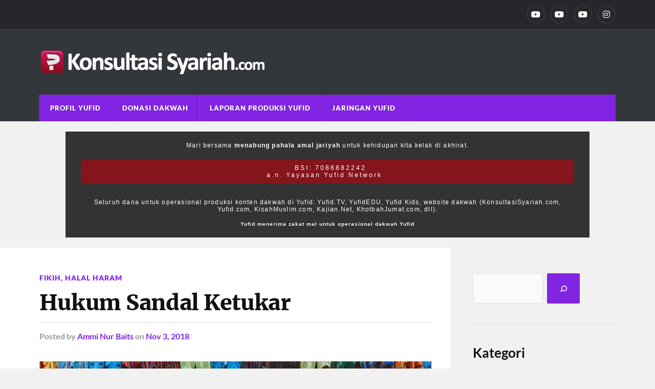

--- FILE ---
content_type: text/html; charset=UTF-8
request_url: https://konsultasisyariah.com/33655-hukum-sandal-ketukar.html
body_size: 24924
content:
<!DOCTYPE html>

<html class="no-js" lang="en-US">

	<head profile="http://gmpg.org/xfn/11"><meta http-equiv="Content-Type" content="text/html; charset=UTF-8" /><script>if(navigator.userAgent.match(/MSIE|Internet Explorer/i)||navigator.userAgent.match(/Trident\/7\..*?rv:11/i)){var href=document.location.href;if(!href.match(/[?&]nowprocket/)){if(href.indexOf("?")==-1){if(href.indexOf("#")==-1){document.location.href=href+"?nowprocket=1"}else{document.location.href=href.replace("#","?nowprocket=1#")}}else{if(href.indexOf("#")==-1){document.location.href=href+"&nowprocket=1"}else{document.location.href=href.replace("#","&nowprocket=1#")}}}}</script><script>(()=>{class RocketLazyLoadScripts{constructor(){this.v="2.0.3",this.userEvents=["keydown","keyup","mousedown","mouseup","mousemove","mouseover","mouseenter","mouseout","mouseleave","touchmove","touchstart","touchend","touchcancel","wheel","click","dblclick","input","visibilitychange"],this.attributeEvents=["onblur","onclick","oncontextmenu","ondblclick","onfocus","onmousedown","onmouseenter","onmouseleave","onmousemove","onmouseout","onmouseover","onmouseup","onmousewheel","onscroll","onsubmit"]}async t(){this.i(),this.o(),/iP(ad|hone)/.test(navigator.userAgent)&&this.h(),this.u(),this.l(this),this.m(),this.k(this),this.p(this),this._(),await Promise.all([this.R(),this.L()]),this.lastBreath=Date.now(),this.S(this),this.P(),this.D(),this.O(),this.M(),await this.C(this.delayedScripts.normal),await this.C(this.delayedScripts.defer),await this.C(this.delayedScripts.async),this.F("domReady"),await this.T(),await this.j(),await this.I(),this.F("windowLoad"),await this.A(),window.dispatchEvent(new Event("rocket-allScriptsLoaded")),this.everythingLoaded=!0,this.lastTouchEnd&&await new Promise((t=>setTimeout(t,500-Date.now()+this.lastTouchEnd))),this.H(),this.F("all"),this.U(),this.W()}i(){this.CSPIssue=sessionStorage.getItem("rocketCSPIssue"),document.addEventListener("securitypolicyviolation",(t=>{this.CSPIssue||"script-src-elem"!==t.violatedDirective||"data"!==t.blockedURI||(this.CSPIssue=!0,sessionStorage.setItem("rocketCSPIssue",!0))}),{isRocket:!0})}o(){window.addEventListener("pageshow",(t=>{this.persisted=t.persisted,this.realWindowLoadedFired=!0}),{isRocket:!0}),window.addEventListener("pagehide",(()=>{this.onFirstUserAction=null}),{isRocket:!0})}h(){let t;function e(e){t=e}window.addEventListener("touchstart",e,{isRocket:!0}),window.addEventListener("touchend",(function i(o){Math.abs(o.changedTouches[0].pageX-t.changedTouches[0].pageX)<10&&Math.abs(o.changedTouches[0].pageY-t.changedTouches[0].pageY)<10&&o.timeStamp-t.timeStamp<200&&(o.target.dispatchEvent(new PointerEvent("click",{target:o.target,bubbles:!0,cancelable:!0,detail:1})),event.preventDefault(),window.removeEventListener("touchstart",e,{isRocket:!0}),window.removeEventListener("touchend",i,{isRocket:!0}))}),{isRocket:!0})}q(t){this.userActionTriggered||("mousemove"!==t.type||this.firstMousemoveIgnored?"keyup"===t.type||"mouseover"===t.type||"mouseout"===t.type||(this.userActionTriggered=!0,this.onFirstUserAction&&this.onFirstUserAction()):this.firstMousemoveIgnored=!0),"click"===t.type&&t.preventDefault(),this.savedUserEvents.length>0&&(t.stopPropagation(),t.stopImmediatePropagation()),"touchstart"===this.lastEvent&&"touchend"===t.type&&(this.lastTouchEnd=Date.now()),"click"===t.type&&(this.lastTouchEnd=0),this.lastEvent=t.type,this.savedUserEvents.push(t)}u(){this.savedUserEvents=[],this.userEventHandler=this.q.bind(this),this.userEvents.forEach((t=>window.addEventListener(t,this.userEventHandler,{passive:!1,isRocket:!0})))}U(){this.userEvents.forEach((t=>window.removeEventListener(t,this.userEventHandler,{passive:!1,isRocket:!0}))),this.savedUserEvents.forEach((t=>{t.target.dispatchEvent(new window[t.constructor.name](t.type,t))}))}m(){this.eventsMutationObserver=new MutationObserver((t=>{const e="return false";for(const i of t){if("attributes"===i.type){const t=i.target.getAttribute(i.attributeName);t&&t!==e&&(i.target.setAttribute("data-rocket-"+i.attributeName,t),i.target["rocket"+i.attributeName]=new Function("event",t),i.target.setAttribute(i.attributeName,e))}"childList"===i.type&&i.addedNodes.forEach((t=>{if(t.nodeType===Node.ELEMENT_NODE)for(const i of t.attributes)this.attributeEvents.includes(i.name)&&i.value&&""!==i.value&&(t.setAttribute("data-rocket-"+i.name,i.value),t["rocket"+i.name]=new Function("event",i.value),t.setAttribute(i.name,e))}))}})),this.eventsMutationObserver.observe(document,{subtree:!0,childList:!0,attributeFilter:this.attributeEvents})}H(){this.eventsMutationObserver.disconnect(),this.attributeEvents.forEach((t=>{document.querySelectorAll("[data-rocket-"+t+"]").forEach((e=>{e.setAttribute(t,e.getAttribute("data-rocket-"+t)),e.removeAttribute("data-rocket-"+t)}))}))}k(t){Object.defineProperty(HTMLElement.prototype,"onclick",{get(){return this.rocketonclick||null},set(e){this.rocketonclick=e,this.setAttribute(t.everythingLoaded?"onclick":"data-rocket-onclick","this.rocketonclick(event)")}})}S(t){function e(e,i){let o=e[i];e[i]=null,Object.defineProperty(e,i,{get:()=>o,set(s){t.everythingLoaded?o=s:e["rocket"+i]=o=s}})}e(document,"onreadystatechange"),e(window,"onload"),e(window,"onpageshow");try{Object.defineProperty(document,"readyState",{get:()=>t.rocketReadyState,set(e){t.rocketReadyState=e},configurable:!0}),document.readyState="loading"}catch(t){console.log("WPRocket DJE readyState conflict, bypassing")}}l(t){this.originalAddEventListener=EventTarget.prototype.addEventListener,this.originalRemoveEventListener=EventTarget.prototype.removeEventListener,this.savedEventListeners=[],EventTarget.prototype.addEventListener=function(e,i,o){o&&o.isRocket||!t.B(e,this)&&!t.userEvents.includes(e)||t.B(e,this)&&!t.userActionTriggered||e.startsWith("rocket-")||t.everythingLoaded?t.originalAddEventListener.call(this,e,i,o):t.savedEventListeners.push({target:this,remove:!1,type:e,func:i,options:o})},EventTarget.prototype.removeEventListener=function(e,i,o){o&&o.isRocket||!t.B(e,this)&&!t.userEvents.includes(e)||t.B(e,this)&&!t.userActionTriggered||e.startsWith("rocket-")||t.everythingLoaded?t.originalRemoveEventListener.call(this,e,i,o):t.savedEventListeners.push({target:this,remove:!0,type:e,func:i,options:o})}}F(t){"all"===t&&(EventTarget.prototype.addEventListener=this.originalAddEventListener,EventTarget.prototype.removeEventListener=this.originalRemoveEventListener),this.savedEventListeners=this.savedEventListeners.filter((e=>{let i=e.type,o=e.target||window;return"domReady"===t&&"DOMContentLoaded"!==i&&"readystatechange"!==i||("windowLoad"===t&&"load"!==i&&"readystatechange"!==i&&"pageshow"!==i||(this.B(i,o)&&(i="rocket-"+i),e.remove?o.removeEventListener(i,e.func,e.options):o.addEventListener(i,e.func,e.options),!1))}))}p(t){let e;function i(e){return t.everythingLoaded?e:e.split(" ").map((t=>"load"===t||t.startsWith("load.")?"rocket-jquery-load":t)).join(" ")}function o(o){function s(e){const s=o.fn[e];o.fn[e]=o.fn.init.prototype[e]=function(){return this[0]===window&&t.userActionTriggered&&("string"==typeof arguments[0]||arguments[0]instanceof String?arguments[0]=i(arguments[0]):"object"==typeof arguments[0]&&Object.keys(arguments[0]).forEach((t=>{const e=arguments[0][t];delete arguments[0][t],arguments[0][i(t)]=e}))),s.apply(this,arguments),this}}if(o&&o.fn&&!t.allJQueries.includes(o)){const e={DOMContentLoaded:[],"rocket-DOMContentLoaded":[]};for(const t in e)document.addEventListener(t,(()=>{e[t].forEach((t=>t()))}),{isRocket:!0});o.fn.ready=o.fn.init.prototype.ready=function(i){function s(){parseInt(o.fn.jquery)>2?setTimeout((()=>i.bind(document)(o))):i.bind(document)(o)}return t.realDomReadyFired?!t.userActionTriggered||t.fauxDomReadyFired?s():e["rocket-DOMContentLoaded"].push(s):e.DOMContentLoaded.push(s),o([])},s("on"),s("one"),s("off"),t.allJQueries.push(o)}e=o}t.allJQueries=[],o(window.jQuery),Object.defineProperty(window,"jQuery",{get:()=>e,set(t){o(t)}})}P(){const t=new Map;document.write=document.writeln=function(e){const i=document.currentScript,o=document.createRange(),s=i.parentElement;let n=t.get(i);void 0===n&&(n=i.nextSibling,t.set(i,n));const c=document.createDocumentFragment();o.setStart(c,0),c.appendChild(o.createContextualFragment(e)),s.insertBefore(c,n)}}async R(){return new Promise((t=>{this.userActionTriggered?t():this.onFirstUserAction=t}))}async L(){return new Promise((t=>{document.addEventListener("DOMContentLoaded",(()=>{this.realDomReadyFired=!0,t()}),{isRocket:!0})}))}async I(){return this.realWindowLoadedFired?Promise.resolve():new Promise((t=>{window.addEventListener("load",t,{isRocket:!0})}))}M(){this.pendingScripts=[];this.scriptsMutationObserver=new MutationObserver((t=>{for(const e of t)e.addedNodes.forEach((t=>{"SCRIPT"!==t.tagName||t.noModule||t.isWPRocket||this.pendingScripts.push({script:t,promise:new Promise((e=>{const i=()=>{const i=this.pendingScripts.findIndex((e=>e.script===t));i>=0&&this.pendingScripts.splice(i,1),e()};t.addEventListener("load",i,{isRocket:!0}),t.addEventListener("error",i,{isRocket:!0}),setTimeout(i,1e3)}))})}))})),this.scriptsMutationObserver.observe(document,{childList:!0,subtree:!0})}async j(){await this.J(),this.pendingScripts.length?(await this.pendingScripts[0].promise,await this.j()):this.scriptsMutationObserver.disconnect()}D(){this.delayedScripts={normal:[],async:[],defer:[]},document.querySelectorAll("script[type$=rocketlazyloadscript]").forEach((t=>{t.hasAttribute("data-rocket-src")?t.hasAttribute("async")&&!1!==t.async?this.delayedScripts.async.push(t):t.hasAttribute("defer")&&!1!==t.defer||"module"===t.getAttribute("data-rocket-type")?this.delayedScripts.defer.push(t):this.delayedScripts.normal.push(t):this.delayedScripts.normal.push(t)}))}async _(){await this.L();let t=[];document.querySelectorAll("script[type$=rocketlazyloadscript][data-rocket-src]").forEach((e=>{let i=e.getAttribute("data-rocket-src");if(i&&!i.startsWith("data:")){i.startsWith("//")&&(i=location.protocol+i);try{const o=new URL(i).origin;o!==location.origin&&t.push({src:o,crossOrigin:e.crossOrigin||"module"===e.getAttribute("data-rocket-type")})}catch(t){}}})),t=[...new Map(t.map((t=>[JSON.stringify(t),t]))).values()],this.N(t,"preconnect")}async $(t){if(await this.G(),!0!==t.noModule||!("noModule"in HTMLScriptElement.prototype))return new Promise((e=>{let i;function o(){(i||t).setAttribute("data-rocket-status","executed"),e()}try{if(navigator.userAgent.includes("Firefox/")||""===navigator.vendor||this.CSPIssue)i=document.createElement("script"),[...t.attributes].forEach((t=>{let e=t.nodeName;"type"!==e&&("data-rocket-type"===e&&(e="type"),"data-rocket-src"===e&&(e="src"),i.setAttribute(e,t.nodeValue))})),t.text&&(i.text=t.text),t.nonce&&(i.nonce=t.nonce),i.hasAttribute("src")?(i.addEventListener("load",o,{isRocket:!0}),i.addEventListener("error",(()=>{i.setAttribute("data-rocket-status","failed-network"),e()}),{isRocket:!0}),setTimeout((()=>{i.isConnected||e()}),1)):(i.text=t.text,o()),i.isWPRocket=!0,t.parentNode.replaceChild(i,t);else{const i=t.getAttribute("data-rocket-type"),s=t.getAttribute("data-rocket-src");i?(t.type=i,t.removeAttribute("data-rocket-type")):t.removeAttribute("type"),t.addEventListener("load",o,{isRocket:!0}),t.addEventListener("error",(i=>{this.CSPIssue&&i.target.src.startsWith("data:")?(console.log("WPRocket: CSP fallback activated"),t.removeAttribute("src"),this.$(t).then(e)):(t.setAttribute("data-rocket-status","failed-network"),e())}),{isRocket:!0}),s?(t.fetchPriority="high",t.removeAttribute("data-rocket-src"),t.src=s):t.src="data:text/javascript;base64,"+window.btoa(unescape(encodeURIComponent(t.text)))}}catch(i){t.setAttribute("data-rocket-status","failed-transform"),e()}}));t.setAttribute("data-rocket-status","skipped")}async C(t){const e=t.shift();return e?(e.isConnected&&await this.$(e),this.C(t)):Promise.resolve()}O(){this.N([...this.delayedScripts.normal,...this.delayedScripts.defer,...this.delayedScripts.async],"preload")}N(t,e){this.trash=this.trash||[];let i=!0;var o=document.createDocumentFragment();t.forEach((t=>{const s=t.getAttribute&&t.getAttribute("data-rocket-src")||t.src;if(s&&!s.startsWith("data:")){const n=document.createElement("link");n.href=s,n.rel=e,"preconnect"!==e&&(n.as="script",n.fetchPriority=i?"high":"low"),t.getAttribute&&"module"===t.getAttribute("data-rocket-type")&&(n.crossOrigin=!0),t.crossOrigin&&(n.crossOrigin=t.crossOrigin),t.integrity&&(n.integrity=t.integrity),t.nonce&&(n.nonce=t.nonce),o.appendChild(n),this.trash.push(n),i=!1}})),document.head.appendChild(o)}W(){this.trash.forEach((t=>t.remove()))}async T(){try{document.readyState="interactive"}catch(t){}this.fauxDomReadyFired=!0;try{await this.G(),document.dispatchEvent(new Event("rocket-readystatechange")),await this.G(),document.rocketonreadystatechange&&document.rocketonreadystatechange(),await this.G(),document.dispatchEvent(new Event("rocket-DOMContentLoaded")),await this.G(),window.dispatchEvent(new Event("rocket-DOMContentLoaded"))}catch(t){console.error(t)}}async A(){try{document.readyState="complete"}catch(t){}try{await this.G(),document.dispatchEvent(new Event("rocket-readystatechange")),await this.G(),document.rocketonreadystatechange&&document.rocketonreadystatechange(),await this.G(),window.dispatchEvent(new Event("rocket-load")),await this.G(),window.rocketonload&&window.rocketonload(),await this.G(),this.allJQueries.forEach((t=>t(window).trigger("rocket-jquery-load"))),await this.G();const t=new Event("rocket-pageshow");t.persisted=this.persisted,window.dispatchEvent(t),await this.G(),window.rocketonpageshow&&window.rocketonpageshow({persisted:this.persisted})}catch(t){console.error(t)}}async G(){Date.now()-this.lastBreath>45&&(await this.J(),this.lastBreath=Date.now())}async J(){return document.hidden?new Promise((t=>setTimeout(t))):new Promise((t=>requestAnimationFrame(t)))}B(t,e){return e===document&&"readystatechange"===t||(e===document&&"DOMContentLoaded"===t||(e===window&&"DOMContentLoaded"===t||(e===window&&"load"===t||e===window&&"pageshow"===t)))}static run(){(new RocketLazyLoadScripts).t()}}RocketLazyLoadScripts.run()})();</script>
		
		
		<meta name="viewport" content="width=device-width, initial-scale=1.0" >
			<style>
.donasiwrap2 {
	
  width: 80%!important;
  background: #333!important;
  margin: 20px auto!important;
  padding: 20px 30px;
  text-align: center!important;
  font-family: 'Poppins', sans-serif;
	display: block!important;
  margin-bottom: 15px;

}


.donasiyufid2 {
	font-size: 12px!important; 
	text-align: center!important;
	display: block!important;
	margin: auto!important;
	color: #fff!important;
	letter-spacing: 0.1em;
	}

.donasiyufid2 span {
	
	text-align: center!important;
	color: #fff!important;
	margin-bottom: 15px!important;
	}
	
.donasiyufid2 .red {
		
		background-color: #85151D!important;
		padding: 10px 15px!important;
		border-radius: 8px;
		margin: auto;
		margin-top: 20px!important;
  		letter-spacing: 0.25em;
  		display: block;
  		
  		}

.donasiyufid2 small {
	font-size: 10px!important;letter-spacing: 0.1em;
	
	}

			</style>
		 
		<title>Hukum Sandal Ketukar &#8211; KonsultasiSyariah.com</title><link rel="preload" data-rocket-preload as="image" href="https://i0.wp.com/konsultasisyariah.com/wp-content/uploads/2018/11/sandal-yang-tertukar.png" imagesrcset="https://i0.wp.com/konsultasisyariah.com/wp-content/uploads/2018/11/sandal-yang-tertukar.png 800w, https://i0.wp.com/konsultasisyariah.com/wp-content/uploads/2018/11/sandal-yang-tertukar-300x188.png 300w, https://i0.wp.com/konsultasisyariah.com/wp-content/uploads/2018/11/sandal-yang-tertukar-150x94.png 150w, https://i0.wp.com/konsultasisyariah.com/wp-content/uploads/2018/11/sandal-yang-tertukar-768x481.png 768w, https://i0.wp.com/konsultasisyariah.com/wp-content/uploads/2018/11/sandal-yang-tertukar-696x436.png 696w, https://i0.wp.com/konsultasisyariah.com/wp-content/uploads/2018/11/sandal-yang-tertukar-671x420.png 671w, https://i0.wp.com/konsultasisyariah.com/wp-content/uploads/2018/11/sandal-yang-tertukar-20x13.png 20w" imagesizes="(max-width: 800px) 100vw, 800px" fetchpriority="high">
<meta name='robots' content='max-image-preview:large' />
<script type="rocketlazyloadscript">document.documentElement.className = document.documentElement.className.replace("no-js","js");</script>
<link rel='dns-prefetch' href='//i0.wp.com' />
<link rel='dns-prefetch' href='//fonts.googleapis.com' />
<link rel='dns-prefetch' href='//fonts.gstatic.com' />
<link rel='dns-prefetch' href='//a.cdn.biz.id' />
<link rel='dns-prefetch' href='//ajax.googleapis.com' />
<link rel='dns-prefetch' href='//apis.google.com' />
<link rel='dns-prefetch' href='//google-analytics.com' />
<link rel='dns-prefetch' href='//www.google-analytics.com' />
<link rel='dns-prefetch' href='//ssl.google-analytics.com' />
<link rel='dns-prefetch' href='//youtube.com' />
<link rel='dns-prefetch' href='//s.gravatar.com' />

<link href='https://i0.wp.com' rel='preconnect' />
<link rel="alternate" type="application/rss+xml" title="KonsultasiSyariah.com &raquo; Feed" href="https://konsultasisyariah.com/feed" />
<link rel="alternate" type="application/rss+xml" title="KonsultasiSyariah.com &raquo; Comments Feed" href="https://konsultasisyariah.com/comments/feed" />
<link rel="alternate" type="application/rss+xml" title="KonsultasiSyariah.com &raquo; Hukum Sandal Ketukar Comments Feed" href="https://konsultasisyariah.com/33655-hukum-sandal-ketukar.html/feed" />
		<!-- This site uses the Google Analytics by MonsterInsights plugin v9.6.0 - Using Analytics tracking - https://www.monsterinsights.com/ -->
							<script type="rocketlazyloadscript" data-rocket-src="//www.googletagmanager.com/gtag/js?id=G-8NYTW8MH6E"  data-cfasync="false" data-wpfc-render="false" data-rocket-type="text/javascript" async></script>
			<script type="rocketlazyloadscript" data-cfasync="false" data-wpfc-render="false" data-rocket-type="text/javascript">
				var mi_version = '9.6.0';
				var mi_track_user = true;
				var mi_no_track_reason = '';
								var MonsterInsightsDefaultLocations = {"page_location":"https:\/\/konsultasisyariah.com\/33655-hukum-sandal-ketukar.html\/"};
								if ( typeof MonsterInsightsPrivacyGuardFilter === 'function' ) {
					var MonsterInsightsLocations = (typeof MonsterInsightsExcludeQuery === 'object') ? MonsterInsightsPrivacyGuardFilter( MonsterInsightsExcludeQuery ) : MonsterInsightsPrivacyGuardFilter( MonsterInsightsDefaultLocations );
				} else {
					var MonsterInsightsLocations = (typeof MonsterInsightsExcludeQuery === 'object') ? MonsterInsightsExcludeQuery : MonsterInsightsDefaultLocations;
				}

								var disableStrs = [
										'ga-disable-G-8NYTW8MH6E',
									];

				/* Function to detect opted out users */
				function __gtagTrackerIsOptedOut() {
					for (var index = 0; index < disableStrs.length; index++) {
						if (document.cookie.indexOf(disableStrs[index] + '=true') > -1) {
							return true;
						}
					}

					return false;
				}

				/* Disable tracking if the opt-out cookie exists. */
				if (__gtagTrackerIsOptedOut()) {
					for (var index = 0; index < disableStrs.length; index++) {
						window[disableStrs[index]] = true;
					}
				}

				/* Opt-out function */
				function __gtagTrackerOptout() {
					for (var index = 0; index < disableStrs.length; index++) {
						document.cookie = disableStrs[index] + '=true; expires=Thu, 31 Dec 2099 23:59:59 UTC; path=/';
						window[disableStrs[index]] = true;
					}
				}

				if ('undefined' === typeof gaOptout) {
					function gaOptout() {
						__gtagTrackerOptout();
					}
				}
								window.dataLayer = window.dataLayer || [];

				window.MonsterInsightsDualTracker = {
					helpers: {},
					trackers: {},
				};
				if (mi_track_user) {
					function __gtagDataLayer() {
						dataLayer.push(arguments);
					}

					function __gtagTracker(type, name, parameters) {
						if (!parameters) {
							parameters = {};
						}

						if (parameters.send_to) {
							__gtagDataLayer.apply(null, arguments);
							return;
						}

						if (type === 'event') {
														parameters.send_to = monsterinsights_frontend.v4_id;
							var hookName = name;
							if (typeof parameters['event_category'] !== 'undefined') {
								hookName = parameters['event_category'] + ':' + name;
							}

							if (typeof MonsterInsightsDualTracker.trackers[hookName] !== 'undefined') {
								MonsterInsightsDualTracker.trackers[hookName](parameters);
							} else {
								__gtagDataLayer('event', name, parameters);
							}
							
						} else {
							__gtagDataLayer.apply(null, arguments);
						}
					}

					__gtagTracker('js', new Date());
					__gtagTracker('set', {
						'developer_id.dZGIzZG': true,
											});
					if ( MonsterInsightsLocations.page_location ) {
						__gtagTracker('set', MonsterInsightsLocations);
					}
										__gtagTracker('config', 'G-8NYTW8MH6E', {"forceSSL":"true","link_attribution":"true"} );
															window.gtag = __gtagTracker;										(function () {
						/* https://developers.google.com/analytics/devguides/collection/analyticsjs/ */
						/* ga and __gaTracker compatibility shim. */
						var noopfn = function () {
							return null;
						};
						var newtracker = function () {
							return new Tracker();
						};
						var Tracker = function () {
							return null;
						};
						var p = Tracker.prototype;
						p.get = noopfn;
						p.set = noopfn;
						p.send = function () {
							var args = Array.prototype.slice.call(arguments);
							args.unshift('send');
							__gaTracker.apply(null, args);
						};
						var __gaTracker = function () {
							var len = arguments.length;
							if (len === 0) {
								return;
							}
							var f = arguments[len - 1];
							if (typeof f !== 'object' || f === null || typeof f.hitCallback !== 'function') {
								if ('send' === arguments[0]) {
									var hitConverted, hitObject = false, action;
									if ('event' === arguments[1]) {
										if ('undefined' !== typeof arguments[3]) {
											hitObject = {
												'eventAction': arguments[3],
												'eventCategory': arguments[2],
												'eventLabel': arguments[4],
												'value': arguments[5] ? arguments[5] : 1,
											}
										}
									}
									if ('pageview' === arguments[1]) {
										if ('undefined' !== typeof arguments[2]) {
											hitObject = {
												'eventAction': 'page_view',
												'page_path': arguments[2],
											}
										}
									}
									if (typeof arguments[2] === 'object') {
										hitObject = arguments[2];
									}
									if (typeof arguments[5] === 'object') {
										Object.assign(hitObject, arguments[5]);
									}
									if ('undefined' !== typeof arguments[1].hitType) {
										hitObject = arguments[1];
										if ('pageview' === hitObject.hitType) {
											hitObject.eventAction = 'page_view';
										}
									}
									if (hitObject) {
										action = 'timing' === arguments[1].hitType ? 'timing_complete' : hitObject.eventAction;
										hitConverted = mapArgs(hitObject);
										__gtagTracker('event', action, hitConverted);
									}
								}
								return;
							}

							function mapArgs(args) {
								var arg, hit = {};
								var gaMap = {
									'eventCategory': 'event_category',
									'eventAction': 'event_action',
									'eventLabel': 'event_label',
									'eventValue': 'event_value',
									'nonInteraction': 'non_interaction',
									'timingCategory': 'event_category',
									'timingVar': 'name',
									'timingValue': 'value',
									'timingLabel': 'event_label',
									'page': 'page_path',
									'location': 'page_location',
									'title': 'page_title',
									'referrer' : 'page_referrer',
								};
								for (arg in args) {
																		if (!(!args.hasOwnProperty(arg) || !gaMap.hasOwnProperty(arg))) {
										hit[gaMap[arg]] = args[arg];
									} else {
										hit[arg] = args[arg];
									}
								}
								return hit;
							}

							try {
								f.hitCallback();
							} catch (ex) {
							}
						};
						__gaTracker.create = newtracker;
						__gaTracker.getByName = newtracker;
						__gaTracker.getAll = function () {
							return [];
						};
						__gaTracker.remove = noopfn;
						__gaTracker.loaded = true;
						window['__gaTracker'] = __gaTracker;
					})();
									} else {
										console.log("");
					(function () {
						function __gtagTracker() {
							return null;
						}

						window['__gtagTracker'] = __gtagTracker;
						window['gtag'] = __gtagTracker;
					})();
									}
			</script>
				<!-- / Google Analytics by MonsterInsights -->
		<style type="text/css">
img.wp-smiley,
img.emoji {
	display: inline !important;
	border: none !important;
	box-shadow: none !important;
	height: 1em !important;
	width: 1em !important;
	margin: 0 0.07em !important;
	vertical-align: -0.1em !important;
	background: none !important;
	padding: 0 !important;
}
</style>
	<link rel='stylesheet' id='wp-block-library-css' href='https://konsultasisyariah.com/wp-includes/css/dist/block-library/style.min.css?ver=6.2.2' type='text/css' media='all' />
<link rel='stylesheet' id='classic-theme-styles-css' href='https://konsultasisyariah.com/wp-includes/css/classic-themes.min.css?ver=6.2.2' type='text/css' media='all' />
<style id='global-styles-inline-css' type='text/css'>
body{--wp--preset--color--black: #111;--wp--preset--color--cyan-bluish-gray: #abb8c3;--wp--preset--color--white: #fff;--wp--preset--color--pale-pink: #f78da7;--wp--preset--color--vivid-red: #cf2e2e;--wp--preset--color--luminous-vivid-orange: #ff6900;--wp--preset--color--luminous-vivid-amber: #fcb900;--wp--preset--color--light-green-cyan: #7bdcb5;--wp--preset--color--vivid-green-cyan: #00d084;--wp--preset--color--pale-cyan-blue: #8ed1fc;--wp--preset--color--vivid-cyan-blue: #0693e3;--wp--preset--color--vivid-purple: #9b51e0;--wp--preset--color--accent: #8224e3;--wp--preset--color--dark-gray: #333;--wp--preset--color--medium-gray: #555;--wp--preset--color--light-gray: #777;--wp--preset--gradient--vivid-cyan-blue-to-vivid-purple: linear-gradient(135deg,rgba(6,147,227,1) 0%,rgb(155,81,224) 100%);--wp--preset--gradient--light-green-cyan-to-vivid-green-cyan: linear-gradient(135deg,rgb(122,220,180) 0%,rgb(0,208,130) 100%);--wp--preset--gradient--luminous-vivid-amber-to-luminous-vivid-orange: linear-gradient(135deg,rgba(252,185,0,1) 0%,rgba(255,105,0,1) 100%);--wp--preset--gradient--luminous-vivid-orange-to-vivid-red: linear-gradient(135deg,rgba(255,105,0,1) 0%,rgb(207,46,46) 100%);--wp--preset--gradient--very-light-gray-to-cyan-bluish-gray: linear-gradient(135deg,rgb(238,238,238) 0%,rgb(169,184,195) 100%);--wp--preset--gradient--cool-to-warm-spectrum: linear-gradient(135deg,rgb(74,234,220) 0%,rgb(151,120,209) 20%,rgb(207,42,186) 40%,rgb(238,44,130) 60%,rgb(251,105,98) 80%,rgb(254,248,76) 100%);--wp--preset--gradient--blush-light-purple: linear-gradient(135deg,rgb(255,206,236) 0%,rgb(152,150,240) 100%);--wp--preset--gradient--blush-bordeaux: linear-gradient(135deg,rgb(254,205,165) 0%,rgb(254,45,45) 50%,rgb(107,0,62) 100%);--wp--preset--gradient--luminous-dusk: linear-gradient(135deg,rgb(255,203,112) 0%,rgb(199,81,192) 50%,rgb(65,88,208) 100%);--wp--preset--gradient--pale-ocean: linear-gradient(135deg,rgb(255,245,203) 0%,rgb(182,227,212) 50%,rgb(51,167,181) 100%);--wp--preset--gradient--electric-grass: linear-gradient(135deg,rgb(202,248,128) 0%,rgb(113,206,126) 100%);--wp--preset--gradient--midnight: linear-gradient(135deg,rgb(2,3,129) 0%,rgb(40,116,252) 100%);--wp--preset--duotone--dark-grayscale: url('#wp-duotone-dark-grayscale');--wp--preset--duotone--grayscale: url('#wp-duotone-grayscale');--wp--preset--duotone--purple-yellow: url('#wp-duotone-purple-yellow');--wp--preset--duotone--blue-red: url('#wp-duotone-blue-red');--wp--preset--duotone--midnight: url('#wp-duotone-midnight');--wp--preset--duotone--magenta-yellow: url('#wp-duotone-magenta-yellow');--wp--preset--duotone--purple-green: url('#wp-duotone-purple-green');--wp--preset--duotone--blue-orange: url('#wp-duotone-blue-orange');--wp--preset--font-size--small: 15px;--wp--preset--font-size--medium: 20px;--wp--preset--font-size--large: 24px;--wp--preset--font-size--x-large: 42px;--wp--preset--font-size--normal: 17px;--wp--preset--font-size--larger: 28px;--wp--preset--spacing--20: 0.44rem;--wp--preset--spacing--30: 0.67rem;--wp--preset--spacing--40: 1rem;--wp--preset--spacing--50: 1.5rem;--wp--preset--spacing--60: 2.25rem;--wp--preset--spacing--70: 3.38rem;--wp--preset--spacing--80: 5.06rem;--wp--preset--shadow--natural: 6px 6px 9px rgba(0, 0, 0, 0.2);--wp--preset--shadow--deep: 12px 12px 50px rgba(0, 0, 0, 0.4);--wp--preset--shadow--sharp: 6px 6px 0px rgba(0, 0, 0, 0.2);--wp--preset--shadow--outlined: 6px 6px 0px -3px rgba(255, 255, 255, 1), 6px 6px rgba(0, 0, 0, 1);--wp--preset--shadow--crisp: 6px 6px 0px rgba(0, 0, 0, 1);}:where(.is-layout-flex){gap: 0.5em;}body .is-layout-flow > .alignleft{float: left;margin-inline-start: 0;margin-inline-end: 2em;}body .is-layout-flow > .alignright{float: right;margin-inline-start: 2em;margin-inline-end: 0;}body .is-layout-flow > .aligncenter{margin-left: auto !important;margin-right: auto !important;}body .is-layout-constrained > .alignleft{float: left;margin-inline-start: 0;margin-inline-end: 2em;}body .is-layout-constrained > .alignright{float: right;margin-inline-start: 2em;margin-inline-end: 0;}body .is-layout-constrained > .aligncenter{margin-left: auto !important;margin-right: auto !important;}body .is-layout-constrained > :where(:not(.alignleft):not(.alignright):not(.alignfull)){max-width: var(--wp--style--global--content-size);margin-left: auto !important;margin-right: auto !important;}body .is-layout-constrained > .alignwide{max-width: var(--wp--style--global--wide-size);}body .is-layout-flex{display: flex;}body .is-layout-flex{flex-wrap: wrap;align-items: center;}body .is-layout-flex > *{margin: 0;}:where(.wp-block-columns.is-layout-flex){gap: 2em;}.has-black-color{color: var(--wp--preset--color--black) !important;}.has-cyan-bluish-gray-color{color: var(--wp--preset--color--cyan-bluish-gray) !important;}.has-white-color{color: var(--wp--preset--color--white) !important;}.has-pale-pink-color{color: var(--wp--preset--color--pale-pink) !important;}.has-vivid-red-color{color: var(--wp--preset--color--vivid-red) !important;}.has-luminous-vivid-orange-color{color: var(--wp--preset--color--luminous-vivid-orange) !important;}.has-luminous-vivid-amber-color{color: var(--wp--preset--color--luminous-vivid-amber) !important;}.has-light-green-cyan-color{color: var(--wp--preset--color--light-green-cyan) !important;}.has-vivid-green-cyan-color{color: var(--wp--preset--color--vivid-green-cyan) !important;}.has-pale-cyan-blue-color{color: var(--wp--preset--color--pale-cyan-blue) !important;}.has-vivid-cyan-blue-color{color: var(--wp--preset--color--vivid-cyan-blue) !important;}.has-vivid-purple-color{color: var(--wp--preset--color--vivid-purple) !important;}.has-black-background-color{background-color: var(--wp--preset--color--black) !important;}.has-cyan-bluish-gray-background-color{background-color: var(--wp--preset--color--cyan-bluish-gray) !important;}.has-white-background-color{background-color: var(--wp--preset--color--white) !important;}.has-pale-pink-background-color{background-color: var(--wp--preset--color--pale-pink) !important;}.has-vivid-red-background-color{background-color: var(--wp--preset--color--vivid-red) !important;}.has-luminous-vivid-orange-background-color{background-color: var(--wp--preset--color--luminous-vivid-orange) !important;}.has-luminous-vivid-amber-background-color{background-color: var(--wp--preset--color--luminous-vivid-amber) !important;}.has-light-green-cyan-background-color{background-color: var(--wp--preset--color--light-green-cyan) !important;}.has-vivid-green-cyan-background-color{background-color: var(--wp--preset--color--vivid-green-cyan) !important;}.has-pale-cyan-blue-background-color{background-color: var(--wp--preset--color--pale-cyan-blue) !important;}.has-vivid-cyan-blue-background-color{background-color: var(--wp--preset--color--vivid-cyan-blue) !important;}.has-vivid-purple-background-color{background-color: var(--wp--preset--color--vivid-purple) !important;}.has-black-border-color{border-color: var(--wp--preset--color--black) !important;}.has-cyan-bluish-gray-border-color{border-color: var(--wp--preset--color--cyan-bluish-gray) !important;}.has-white-border-color{border-color: var(--wp--preset--color--white) !important;}.has-pale-pink-border-color{border-color: var(--wp--preset--color--pale-pink) !important;}.has-vivid-red-border-color{border-color: var(--wp--preset--color--vivid-red) !important;}.has-luminous-vivid-orange-border-color{border-color: var(--wp--preset--color--luminous-vivid-orange) !important;}.has-luminous-vivid-amber-border-color{border-color: var(--wp--preset--color--luminous-vivid-amber) !important;}.has-light-green-cyan-border-color{border-color: var(--wp--preset--color--light-green-cyan) !important;}.has-vivid-green-cyan-border-color{border-color: var(--wp--preset--color--vivid-green-cyan) !important;}.has-pale-cyan-blue-border-color{border-color: var(--wp--preset--color--pale-cyan-blue) !important;}.has-vivid-cyan-blue-border-color{border-color: var(--wp--preset--color--vivid-cyan-blue) !important;}.has-vivid-purple-border-color{border-color: var(--wp--preset--color--vivid-purple) !important;}.has-vivid-cyan-blue-to-vivid-purple-gradient-background{background: var(--wp--preset--gradient--vivid-cyan-blue-to-vivid-purple) !important;}.has-light-green-cyan-to-vivid-green-cyan-gradient-background{background: var(--wp--preset--gradient--light-green-cyan-to-vivid-green-cyan) !important;}.has-luminous-vivid-amber-to-luminous-vivid-orange-gradient-background{background: var(--wp--preset--gradient--luminous-vivid-amber-to-luminous-vivid-orange) !important;}.has-luminous-vivid-orange-to-vivid-red-gradient-background{background: var(--wp--preset--gradient--luminous-vivid-orange-to-vivid-red) !important;}.has-very-light-gray-to-cyan-bluish-gray-gradient-background{background: var(--wp--preset--gradient--very-light-gray-to-cyan-bluish-gray) !important;}.has-cool-to-warm-spectrum-gradient-background{background: var(--wp--preset--gradient--cool-to-warm-spectrum) !important;}.has-blush-light-purple-gradient-background{background: var(--wp--preset--gradient--blush-light-purple) !important;}.has-blush-bordeaux-gradient-background{background: var(--wp--preset--gradient--blush-bordeaux) !important;}.has-luminous-dusk-gradient-background{background: var(--wp--preset--gradient--luminous-dusk) !important;}.has-pale-ocean-gradient-background{background: var(--wp--preset--gradient--pale-ocean) !important;}.has-electric-grass-gradient-background{background: var(--wp--preset--gradient--electric-grass) !important;}.has-midnight-gradient-background{background: var(--wp--preset--gradient--midnight) !important;}.has-small-font-size{font-size: var(--wp--preset--font-size--small) !important;}.has-medium-font-size{font-size: var(--wp--preset--font-size--medium) !important;}.has-large-font-size{font-size: var(--wp--preset--font-size--large) !important;}.has-x-large-font-size{font-size: var(--wp--preset--font-size--x-large) !important;}
.wp-block-navigation a:where(:not(.wp-element-button)){color: inherit;}
:where(.wp-block-columns.is-layout-flex){gap: 2em;}
.wp-block-pullquote{font-size: 1.5em;line-height: 1.6;}
</style>
<link data-minify="1" rel='stylesheet' id='dashicons-css' href='https://konsultasisyariah.com/wp-content/cache/min/1/wp-includes/css/dashicons.min.css?ver=1717734035' type='text/css' media='all' />
<link rel='stylesheet' id='post-views-counter-frontend-css' href='https://konsultasisyariah.com/wp-content/plugins/post-views-counter/css/frontend.min.css?ver=1.4.7' type='text/css' media='all' />
<style id='akismet-widget-style-inline-css' type='text/css'>

			.a-stats {
				--akismet-color-mid-green: #357b49;
				--akismet-color-white: #fff;
				--akismet-color-light-grey: #f6f7f7;

				max-width: 350px;
				width: auto;
			}

			.a-stats * {
				all: unset;
				box-sizing: border-box;
			}

			.a-stats strong {
				font-weight: 600;
			}

			.a-stats a.a-stats__link,
			.a-stats a.a-stats__link:visited,
			.a-stats a.a-stats__link:active {
				background: var(--akismet-color-mid-green);
				border: none;
				box-shadow: none;
				border-radius: 8px;
				color: var(--akismet-color-white);
				cursor: pointer;
				display: block;
				font-family: -apple-system, BlinkMacSystemFont, 'Segoe UI', 'Roboto', 'Oxygen-Sans', 'Ubuntu', 'Cantarell', 'Helvetica Neue', sans-serif;
				font-weight: 500;
				padding: 12px;
				text-align: center;
				text-decoration: none;
				transition: all 0.2s ease;
			}

			/* Extra specificity to deal with TwentyTwentyOne focus style */
			.widget .a-stats a.a-stats__link:focus {
				background: var(--akismet-color-mid-green);
				color: var(--akismet-color-white);
				text-decoration: none;
			}

			.a-stats a.a-stats__link:hover {
				filter: brightness(110%);
				box-shadow: 0 4px 12px rgba(0, 0, 0, 0.06), 0 0 2px rgba(0, 0, 0, 0.16);
			}

			.a-stats .count {
				color: var(--akismet-color-white);
				display: block;
				font-size: 1.5em;
				line-height: 1.4;
				padding: 0 13px;
				white-space: nowrap;
			}
		
</style>
<style id='rocket-lazyload-inline-css' type='text/css'>
.rll-youtube-player{position:relative;padding-bottom:56.23%;height:0;overflow:hidden;max-width:100%;}.rll-youtube-player:focus-within{outline: 2px solid currentColor;outline-offset: 5px;}.rll-youtube-player iframe{position:absolute;top:0;left:0;width:100%;height:100%;z-index:100;background:0 0}.rll-youtube-player img{bottom:0;display:block;left:0;margin:auto;max-width:100%;width:100%;position:absolute;right:0;top:0;border:none;height:auto;-webkit-transition:.4s all;-moz-transition:.4s all;transition:.4s all}.rll-youtube-player img:hover{-webkit-filter:brightness(75%)}.rll-youtube-player .play{height:100%;width:100%;left:0;top:0;position:absolute;background:url(https://i0.wp.com/konsultasisyariah.com/wp-content/plugins/wp-rocket/assets/img/youtube.png) no-repeat center;background-color: transparent !important;cursor:pointer;border:none;}
</style>
<link data-minify="1" rel='stylesheet' id='rowling_google_fonts-css' href='https://konsultasisyariah.com/wp-content/cache/min/1/wp-content/themes/rowling/assets/css/fonts.css?ver=1717734035' type='text/css' media='all' />
<link data-minify="1" rel='stylesheet' id='rowling_fontawesome-css' href='https://konsultasisyariah.com/wp-content/cache/min/1/wp-content/themes/rowling/assets/css/font-awesome.min.css?ver=1717734035' type='text/css' media='all' />
<link data-minify="1" rel='stylesheet' id='rowling_style-css' href='https://konsultasisyariah.com/wp-content/cache/min/1/wp-content/themes/rowling/style.css?ver=1717734036' type='text/css' media='all' />
<script type="rocketlazyloadscript" data-rocket-type='text/javascript' data-rocket-src='https://konsultasisyariah.com/wp-content/plugins/google-analytics-for-wordpress/assets/js/frontend-gtag.min.js?ver=9.6.0' id='monsterinsights-frontend-script-js' data-rocket-defer defer></script>
<script data-cfasync="false" data-wpfc-render="false" type="text/javascript" id='monsterinsights-frontend-script-js-extra'>/* <![CDATA[ */
var monsterinsights_frontend = {"js_events_tracking":"true","download_extensions":"doc,pdf,ppt,zip,xls,docx,pptx,xlsx","inbound_paths":"[{\"path\":\"\\\/go\\\/\",\"label\":\"affiliate\"},{\"path\":\"\\\/recommend\\\/\",\"label\":\"affiliate\"}]","home_url":"https:\/\/konsultasisyariah.com","hash_tracking":"false","v4_id":"G-8NYTW8MH6E"};/* ]]> */
</script>
<script type="rocketlazyloadscript" data-rocket-type='text/javascript' data-rocket-src='https://konsultasisyariah.com/wp-includes/js/jquery/jquery.min.js?ver=3.6.4' id='jquery-core-js' data-rocket-defer defer></script>
<script type="rocketlazyloadscript" data-rocket-type='text/javascript' data-rocket-src='https://konsultasisyariah.com/wp-includes/js/jquery/jquery-migrate.min.js?ver=3.4.0' id='jquery-migrate-js' data-rocket-defer defer></script>
<script type="rocketlazyloadscript" data-minify="1" data-rocket-type='text/javascript' data-rocket-src='https://konsultasisyariah.com/wp-content/cache/min/1/wp-content/themes/rowling/assets/js/flexslider.js?ver=1717734036' id='rowling_flexslider-js' data-rocket-defer defer></script>
<script type="rocketlazyloadscript" data-minify="1" data-rocket-type='text/javascript' data-rocket-src='https://konsultasisyariah.com/wp-content/cache/min/1/wp-content/themes/rowling/assets/js/doubletaptogo.js?ver=1717734036' id='rowling_doubletap-js' data-rocket-defer defer></script>
<link rel="https://api.w.org/" href="https://konsultasisyariah.com/wp-json/" /><link rel="alternate" type="application/json" href="https://konsultasisyariah.com/wp-json/wp/v2/posts/33655" /><link rel="EditURI" type="application/rsd+xml" title="RSD" href="https://konsultasisyariah.com/xmlrpc.php?rsd" />
<link rel="wlwmanifest" type="application/wlwmanifest+xml" href="https://konsultasisyariah.com/wp-includes/wlwmanifest.xml" />
<meta name="generator" content="WordPress 6.2.2" />
<link rel="canonical" href="https://konsultasisyariah.com/33655-hukum-sandal-ketukar.html" />
<link rel='shortlink' href='https://konsultasisyariah.com/?p=33655' />
<link rel="alternate" type="application/json+oembed" href="https://konsultasisyariah.com/wp-json/oembed/1.0/embed?url=https%3A%2F%2Fkonsultasisyariah.com%2F33655-hukum-sandal-ketukar.html" />
<link rel="alternate" type="text/xml+oembed" href="https://konsultasisyariah.com/wp-json/oembed/1.0/embed?url=https%3A%2F%2Fkonsultasisyariah.com%2F33655-hukum-sandal-ketukar.html&#038;format=xml" />
<script type="rocketlazyloadscript" data-rocket-type="text/javascript" data-rocket-src="/script/jscript3.js" data-rocket-defer defer></script><script type="rocketlazyloadscript" data-rocket-type="text/javascript">var wp_copy={tag:"",ex:0,url:"",nonce:"4c7fe6c1be",ip:"2a03:2880:f800:4b::",save:,save_content:};</script><!-- Customizer CSS --><style type="text/css">a { color:#8224e3; }.blog-title a:hover { color:#8224e3; }.navigation .section-inner { background-color:#8224e3; }.primary-menu ul li:hover > a { color:#8224e3; }.search-container .search-button:hover { color:#8224e3; }.sticky .sticky-tag { background-color:#8224e3; }.sticky .sticky-tag:after { border-right-color:#8224e3; }.sticky .sticky-tag:after { border-left-color:#8224e3; }.post-categories { color:#8224e3; }.single .post-meta a { color:#8224e3; }.single .post-meta a:hover { border-bottom-color:#8224e3; }.single-post .post-image-caption .fa { color:#8224e3; }.related-post .category { color:#8224e3; }p.intro { color:#8224e3; }blockquote:after { color:#8224e3; }fieldset legend { background-color:#8224e3; }button, .button, .faux-button, :root .wp-block-button__link, :root .wp-block-file__button, input[type="button"], input[type="reset"], input[type="submit"] { background-color:#8224e3; }:root .has-accent-color { color:#8224e3; }:root .has-accent-background-color { background-color:#8224e3; }.page-edit-link { color:#8224e3; }.post-content .page-links a:hover { background-color:#8224e3; }.post-tags a:hover { background-color:#8224e3; }.post-tags a:hover:before { border-right-color:#8224e3; }.post-navigation h4 a:hover { color:#8224e3; }.comments-title-container .fa { color:#8224e3; }.comment-reply-title .fa { color:#8224e3; }.comments .pingbacks li a:hover { color:#8224e3; }.comment-header h4 a { color:#8224e3; }.bypostauthor .comment-author-icon { background-color:#8224e3; }.comments-nav a:hover { color:#8224e3; }.pingbacks-title { border-bottom-color:#8224e3; }.archive-title { border-bottom-color:#8224e3; }.archive-nav a:hover { color:#8224e3; }.widget-title { border-bottom-color:#8224e3; }.widget-content .textwidget a:hover { color:#8224e3; }.widget_archive li a:hover { color:#8224e3; }.widget_categories li a:hover { color:#8224e3; }.widget_meta li a:hover { color:#8224e3; }.widget_nav_menu li a:hover { color:#8224e3; }.widget_rss .widget-content ul a.rsswidget:hover { color:#8224e3; }#wp-calendar thead th { color:#8224e3; }#wp-calendar tfoot a:hover { color:#8224e3; }.widget .tagcloud a:hover { background-color:#8224e3; }.widget .tagcloud a:hover:before { border-right-color:#8224e3; }.footer .widget .tagcloud a:hover { background-color:#8224e3; }.footer .widget .tagcloud a:hover:before { border-right-color:#8224e3; }.wrapper .search-button:hover { color:#8224e3; }.to-the-top { background-color:#8224e3; }.credits .copyright a:hover { color:#8224e3; }.nav-toggle { background-color:#8224e3; }.mobile-menu { background-color:#8224e3; }</style><!--/Customizer CSS--><!-- Kode Google Analytics -->
<!-- Global site tag (gtag.js) - Google Analytics -->
<script type="rocketlazyloadscript" async data-rocket-src="https://www.googletagmanager.com/gtag/js?id=UA-18509821-2"></script>
<script type="rocketlazyloadscript">
  window.dataLayer = window.dataLayer || [];
  function gtag(){dataLayer.push(arguments);}
  gtag('js', new Date());

  gtag('config', 'UA-18509821-2');
</script>
<noscript><style id="rocket-lazyload-nojs-css">.rll-youtube-player, [data-lazy-src]{display:none !important;}</style></noscript>	
	<style id="rocket-lazyrender-inline-css">[data-wpr-lazyrender] {content-visibility: auto;}</style><meta name="generator" content="WP Rocket 3.18.3" data-wpr-features="wpr_delay_js wpr_defer_js wpr_minify_js wpr_lazyload_images wpr_lazyload_iframes wpr_automatic_lazy_rendering wpr_oci wpr_minify_css wpr_cdn wpr_preload_links wpr_desktop wpr_dns_prefetch" /></head>
	
	<body class="post-template-default single single-post postid-33655 single-format-standard wp-custom-logo has-featured-image">


		<svg xmlns="http://www.w3.org/2000/svg" viewBox="0 0 0 0" width="0" height="0" focusable="false" role="none" style="visibility: hidden; position: absolute; left: -9999px; overflow: hidden;" ><defs><filter id="wp-duotone-dark-grayscale"><feColorMatrix color-interpolation-filters="sRGB" type="matrix" values=" .299 .587 .114 0 0 .299 .587 .114 0 0 .299 .587 .114 0 0 .299 .587 .114 0 0 " /><feComponentTransfer color-interpolation-filters="sRGB" ><feFuncR type="table" tableValues="0 0.49803921568627" /><feFuncG type="table" tableValues="0 0.49803921568627" /><feFuncB type="table" tableValues="0 0.49803921568627" /><feFuncA type="table" tableValues="1 1" /></feComponentTransfer><feComposite in2="SourceGraphic" operator="in" /></filter></defs></svg><svg xmlns="http://www.w3.org/2000/svg" viewBox="0 0 0 0" width="0" height="0" focusable="false" role="none" style="visibility: hidden; position: absolute; left: -9999px; overflow: hidden;" ><defs><filter id="wp-duotone-grayscale"><feColorMatrix color-interpolation-filters="sRGB" type="matrix" values=" .299 .587 .114 0 0 .299 .587 .114 0 0 .299 .587 .114 0 0 .299 .587 .114 0 0 " /><feComponentTransfer color-interpolation-filters="sRGB" ><feFuncR type="table" tableValues="0 1" /><feFuncG type="table" tableValues="0 1" /><feFuncB type="table" tableValues="0 1" /><feFuncA type="table" tableValues="1 1" /></feComponentTransfer><feComposite in2="SourceGraphic" operator="in" /></filter></defs></svg><svg xmlns="http://www.w3.org/2000/svg" viewBox="0 0 0 0" width="0" height="0" focusable="false" role="none" style="visibility: hidden; position: absolute; left: -9999px; overflow: hidden;" ><defs><filter id="wp-duotone-purple-yellow"><feColorMatrix color-interpolation-filters="sRGB" type="matrix" values=" .299 .587 .114 0 0 .299 .587 .114 0 0 .299 .587 .114 0 0 .299 .587 .114 0 0 " /><feComponentTransfer color-interpolation-filters="sRGB" ><feFuncR type="table" tableValues="0.54901960784314 0.98823529411765" /><feFuncG type="table" tableValues="0 1" /><feFuncB type="table" tableValues="0.71764705882353 0.25490196078431" /><feFuncA type="table" tableValues="1 1" /></feComponentTransfer><feComposite in2="SourceGraphic" operator="in" /></filter></defs></svg><svg xmlns="http://www.w3.org/2000/svg" viewBox="0 0 0 0" width="0" height="0" focusable="false" role="none" style="visibility: hidden; position: absolute; left: -9999px; overflow: hidden;" ><defs><filter id="wp-duotone-blue-red"><feColorMatrix color-interpolation-filters="sRGB" type="matrix" values=" .299 .587 .114 0 0 .299 .587 .114 0 0 .299 .587 .114 0 0 .299 .587 .114 0 0 " /><feComponentTransfer color-interpolation-filters="sRGB" ><feFuncR type="table" tableValues="0 1" /><feFuncG type="table" tableValues="0 0.27843137254902" /><feFuncB type="table" tableValues="0.5921568627451 0.27843137254902" /><feFuncA type="table" tableValues="1 1" /></feComponentTransfer><feComposite in2="SourceGraphic" operator="in" /></filter></defs></svg><svg xmlns="http://www.w3.org/2000/svg" viewBox="0 0 0 0" width="0" height="0" focusable="false" role="none" style="visibility: hidden; position: absolute; left: -9999px; overflow: hidden;" ><defs><filter id="wp-duotone-midnight"><feColorMatrix color-interpolation-filters="sRGB" type="matrix" values=" .299 .587 .114 0 0 .299 .587 .114 0 0 .299 .587 .114 0 0 .299 .587 .114 0 0 " /><feComponentTransfer color-interpolation-filters="sRGB" ><feFuncR type="table" tableValues="0 0" /><feFuncG type="table" tableValues="0 0.64705882352941" /><feFuncB type="table" tableValues="0 1" /><feFuncA type="table" tableValues="1 1" /></feComponentTransfer><feComposite in2="SourceGraphic" operator="in" /></filter></defs></svg><svg xmlns="http://www.w3.org/2000/svg" viewBox="0 0 0 0" width="0" height="0" focusable="false" role="none" style="visibility: hidden; position: absolute; left: -9999px; overflow: hidden;" ><defs><filter id="wp-duotone-magenta-yellow"><feColorMatrix color-interpolation-filters="sRGB" type="matrix" values=" .299 .587 .114 0 0 .299 .587 .114 0 0 .299 .587 .114 0 0 .299 .587 .114 0 0 " /><feComponentTransfer color-interpolation-filters="sRGB" ><feFuncR type="table" tableValues="0.78039215686275 1" /><feFuncG type="table" tableValues="0 0.94901960784314" /><feFuncB type="table" tableValues="0.35294117647059 0.47058823529412" /><feFuncA type="table" tableValues="1 1" /></feComponentTransfer><feComposite in2="SourceGraphic" operator="in" /></filter></defs></svg><svg xmlns="http://www.w3.org/2000/svg" viewBox="0 0 0 0" width="0" height="0" focusable="false" role="none" style="visibility: hidden; position: absolute; left: -9999px; overflow: hidden;" ><defs><filter id="wp-duotone-purple-green"><feColorMatrix color-interpolation-filters="sRGB" type="matrix" values=" .299 .587 .114 0 0 .299 .587 .114 0 0 .299 .587 .114 0 0 .299 .587 .114 0 0 " /><feComponentTransfer color-interpolation-filters="sRGB" ><feFuncR type="table" tableValues="0.65098039215686 0.40392156862745" /><feFuncG type="table" tableValues="0 1" /><feFuncB type="table" tableValues="0.44705882352941 0.4" /><feFuncA type="table" tableValues="1 1" /></feComponentTransfer><feComposite in2="SourceGraphic" operator="in" /></filter></defs></svg><svg xmlns="http://www.w3.org/2000/svg" viewBox="0 0 0 0" width="0" height="0" focusable="false" role="none" style="visibility: hidden; position: absolute; left: -9999px; overflow: hidden;" ><defs><filter id="wp-duotone-blue-orange"><feColorMatrix color-interpolation-filters="sRGB" type="matrix" values=" .299 .587 .114 0 0 .299 .587 .114 0 0 .299 .587 .114 0 0 .299 .587 .114 0 0 " /><feComponentTransfer color-interpolation-filters="sRGB" ><feFuncR type="table" tableValues="0.098039215686275 1" /><feFuncG type="table" tableValues="0 0.66274509803922" /><feFuncB type="table" tableValues="0.84705882352941 0.41960784313725" /><feFuncA type="table" tableValues="1 1" /></feComponentTransfer><feComposite in2="SourceGraphic" operator="in" /></filter></defs></svg>
		<a class="skip-link button" href="#site-content">Skip to the content</a>
		
				
			<div  class="top-nav">
				
				<div  class="section-inner group">

					
									
						<ul class="social-menu reset-list-style">
							<li id="menu-item-38965" class="menu-item menu-item-type-custom menu-item-object-custom menu-item-38965"><a href="https://www.youtube.com/yufid"><span class="screen-reader-text">YouTube Yufid.TV</span></a></li>
<li id="menu-item-38966" class="menu-item menu-item-type-custom menu-item-object-custom menu-item-38966"><a href="https://www.youtube.com/yufidedu"><span class="screen-reader-text">YouTube Yufid EDU</span></a></li>
<li id="menu-item-38967" class="menu-item menu-item-type-custom menu-item-object-custom menu-item-38967"><a href="https://www.youtube.com/yufidkids"><span class="screen-reader-text">YouTube Yufid Kids</span></a></li>
<li id="menu-item-38968" class="menu-item menu-item-type-custom menu-item-object-custom menu-item-38968"><a href="https://www.instagram.com/yufid.tv/"><span class="screen-reader-text">Instagram Yufid.TV</span></a></li>
<li id="menu-item-151" class="menu-item menu-item-type-custom menu-item-object-custom menu-item-151"><a class="search-toggle" href="?s"><span class="screen-reader-text">Search</span></a></li>						</ul><!-- .social-menu -->

									
				</div><!-- .section-inner -->
				
			</div><!-- .top-nav -->
			
				
		<div  class="search-container">
			
			<div  class="section-inner">
			
				
<form method="get" class="search-form" id="search-form-6957a69957033" action="https://konsultasisyariah.com/">
	<input type="search" class="search-field" placeholder="Search form" name="s" id="search-form-6957a69957034" /> 
	<button type="submit" class="search-button"><div class="fa fw fa-search"></div><span class="screen-reader-text">Search</span></button>
</form>			
			</div><!-- .section-inner -->
			
		</div><!-- .search-container -->
		
		<header  class="header-wrapper">
		
			<div  class="header">
					
				<div  class="section-inner">
				
					
						<div class="blog-logo">
							<a class="logo" href="https://konsultasisyariah.com/" rel="home">
								<img src="https://i0.wp.com/konsultasisyariah.com/wp-content/uploads/2015/12/logoKS-white.png">
								<span class="screen-reader-text">KonsultasiSyariah.com</span>
							</a>
						</div>
			
										
					<div class="nav-toggle">
						
						<div class="bars">
							<div class="bar"></div>
							<div class="bar"></div>
							<div class="bar"></div>
						</div>
						
					</div><!-- .nav-toggle -->
				
				</div><!-- .section-inner -->
				
			</div><!-- .header -->
			
			<div  class="navigation">
				
				<div  class="section-inner group">
					
					<ul class="primary-menu reset-list-style dropdown-menu">
						
						<li id="menu-item-38886" class="menu-item menu-item-type-post_type menu-item-object-page menu-item-38886"><a href="https://konsultasisyariah.com/profil-yufid-network">Profil Yufid</a></li>
<li id="menu-item-4255" class="menu-item menu-item-type-post_type menu-item-object-page menu-item-4255"><a href="https://konsultasisyariah.com/donasi-untuk-dakwah">Donasi Dakwah</a></li>
<li id="menu-item-38887" class="menu-item menu-item-type-custom menu-item-object-custom menu-item-38887"><a href="https://yufid.org/category/laporan-produksi-yufid/">Laporan Produksi Yufid</a></li>
<li id="menu-item-38964" class="menu-item menu-item-type-post_type menu-item-object-page menu-item-38964"><a href="https://konsultasisyariah.com/jaringan-yufid-network">Jaringan Yufid</a></li>
															
					</ul>
					
				</div><!-- .section-inner -->
				
			</div><!-- .navigation -->
				
			<ul class="mobile-menu reset-list-style">
				
				<li class="menu-item menu-item-type-post_type menu-item-object-page menu-item-38886"><a href="https://konsultasisyariah.com/profil-yufid-network">Profil Yufid</a></li>
<li class="menu-item menu-item-type-post_type menu-item-object-page menu-item-4255"><a href="https://konsultasisyariah.com/donasi-untuk-dakwah">Donasi Dakwah</a></li>
<li class="menu-item menu-item-type-custom menu-item-object-custom menu-item-38887"><a href="https://yufid.org/category/laporan-produksi-yufid/">Laporan Produksi Yufid</a></li>
<li class="menu-item menu-item-type-post_type menu-item-object-page menu-item-38964"><a href="https://konsultasisyariah.com/jaringan-yufid-network">Jaringan Yufid</a></li>
				
			</ul><!-- .mobile-menu -->
			
				
		</header><!-- .header-wrapper -->
		


		<main  id="site-content">
		
		<div  class="donasiwrap2">
		
					<div  class="donasiyufid2">
			 <span class="head">Mari bersama <style="text-decoration: underline;"><strong>menabung pahala amal jariyah</strong></style> untuk kehidupan kita kelak di 				akhirat.</span>
	          <span class="red">&nbsp;&nbsp;BSI: 7086882242 <br />a.n. Yayasan Yufid Network&nbsp;&nbsp;</span>
	          
	          <br />
	          <span>Seluruh dana untuk operasional produksi konten dakwah di Yufid: Yufid.TV, YufidEDU, Yufid Kids, website dakwah (KonsultasiSyariah.com, Yufid.com, KisahMuslim.com, Kajian.Net, KhotbahJumat.com, dll).</span>
	          <span><br /> <br /><span><small><strong>Yufid menerima zakat mal untuk operasional dakwah Yufid</strong></small></span>
			</div>
		
	</div> 
		
<div  class="wrapper section-inner group">
	
	<div  class="content">
												        
				
				<article id="post-33655" class="single single-post group post-33655 post type-post status-publish format-standard has-post-thumbnail hentry category-fikih category-halal-haram">
					
					<div class="post-header">
											
													<p class="post-categories"><a href="https://konsultasisyariah.com/category/fikih" rel="category tag">FIKIH</a>, <a href="https://konsultasisyariah.com/category/fikih/halal-haram" rel="category tag">Halal Haram</a></p>
							<h1 class="post-title">Hukum Sandal Ketukar</h1>						
							<div class="post-meta">

								<span class="resp">Posted</span> <span class="post-meta-author">by <a href="https://konsultasisyariah.com/author/ammi">Ammi Nur Baits</a></span> <span class="post-meta-date">on <a href="https://konsultasisyariah.com/33655-hukum-sandal-ketukar.html">Nov 3, 2018</a></span> 
								
							</div><!-- .post-meta -->

												
					</div><!-- .post-header -->
					
								
						<figure class="post-image">
								
							<img fetchpriority="high" width="800" height="501" src="https://i0.wp.com/konsultasisyariah.com/wp-content/uploads/2018/11/sandal-yang-tertukar.png" class="attachment-post-image size-post-image wp-post-image" alt="sandal yang tertukar" decoding="async" srcset="https://i0.wp.com/konsultasisyariah.com/wp-content/uploads/2018/11/sandal-yang-tertukar.png 800w, https://i0.wp.com/konsultasisyariah.com/wp-content/uploads/2018/11/sandal-yang-tertukar-300x188.png 300w, https://i0.wp.com/konsultasisyariah.com/wp-content/uploads/2018/11/sandal-yang-tertukar-150x94.png 150w, https://i0.wp.com/konsultasisyariah.com/wp-content/uploads/2018/11/sandal-yang-tertukar-768x481.png 768w, https://i0.wp.com/konsultasisyariah.com/wp-content/uploads/2018/11/sandal-yang-tertukar-696x436.png 696w, https://i0.wp.com/konsultasisyariah.com/wp-content/uploads/2018/11/sandal-yang-tertukar-671x420.png 671w, https://i0.wp.com/konsultasisyariah.com/wp-content/uploads/2018/11/sandal-yang-tertukar-20x13.png 20w" sizes="(max-width: 800px) 100vw, 800px" />								<div class="post-image-caption"><span class="fa fw fa-camera"></span><p>Slipper images</p>
</div>
														
						</figure><!-- .post-image -->
							
								
		<div class="related-posts">
			
			<p class="related-posts-title">Read Next &rarr;</p>
			
			<div class="row">
							
								
						<a class="related-post" href="https://konsultasisyariah.com/44957-hikmah-diharamkannya-perjudian-dan-taruhan.html">
							
															
								<img width="400" height="200" src="data:image/svg+xml,%3Csvg%20xmlns='http://www.w3.org/2000/svg'%20viewBox='0%200%20400%20200'%3E%3C/svg%3E" class="attachment-post-image-thumb size-post-image-thumb wp-post-image" alt="" decoding="async" data-lazy-src="https://i0.wp.com/konsultasisyariah.com/wp-content/uploads/2025/06/apolo-photographer-GqcSMX3-Qp8-unsplash1-400x200.jpg" /><noscript><img width="400" height="200" src="https://i0.wp.com/konsultasisyariah.com/wp-content/uploads/2025/06/apolo-photographer-GqcSMX3-Qp8-unsplash1-400x200.jpg" class="attachment-post-image-thumb size-post-image-thumb wp-post-image" alt="" decoding="async" /></noscript>								
														
							<p class="category">
								AQIDAH							</p>
					
							<h3 class="title">Hikmah Diharamkannya Perjudian dan Taruhan</h3>
								
						</a>
					
										
						<a class="related-post" href="https://konsultasisyariah.com/44801-orang-orang-yang-ibadahnya-sia-sia-bagian-1.html">
							
															
								<img width="400" height="200" src="data:image/svg+xml,%3Csvg%20xmlns='http://www.w3.org/2000/svg'%20viewBox='0%200%20400%20200'%3E%3C/svg%3E" class="attachment-post-image-thumb size-post-image-thumb wp-post-image" alt="" decoding="async" data-lazy-src="https://i0.wp.com/konsultasisyariah.com/wp-content/uploads/2025/05/osman-koycu-lCA-KQz53m0-unsplash1-400x200.jpg" /><noscript><img width="400" height="200" src="https://i0.wp.com/konsultasisyariah.com/wp-content/uploads/2025/05/osman-koycu-lCA-KQz53m0-unsplash1-400x200.jpg" class="attachment-post-image-thumb size-post-image-thumb wp-post-image" alt="" decoding="async" /></noscript>								
														
							<p class="category">
								FIKIH							</p>
					
							<h3 class="title">Orang-Orang yang Ibadahnya Sia-Sia (Bagian 1)</h3>
								
						</a>
					
										
						<a class="related-post" href="https://konsultasisyariah.com/44174-menjadi-imam-salat-di-perusahaan-dapat-gaji-dan-hadiah-dari-karyawan-bagaimana-hukumnya.html">
							
															
								<img width="400" height="200" src="data:image/svg+xml,%3Csvg%20xmlns='http://www.w3.org/2000/svg'%20viewBox='0%200%20400%20200'%3E%3C/svg%3E" class="attachment-post-image-thumb size-post-image-thumb wp-post-image" alt="" decoding="async" data-lazy-src="https://i0.wp.com/konsultasisyariah.com/wp-content/uploads/2024/05/Menjadi-Imam-Salat-di-Perusahaan-Dapat-Gaji-dan-Hadiah-dari-Karyawan-Bagaimana-Hukumnya-400x200.jpg" /><noscript><img width="400" height="200" src="https://i0.wp.com/konsultasisyariah.com/wp-content/uploads/2024/05/Menjadi-Imam-Salat-di-Perusahaan-Dapat-Gaji-dan-Hadiah-dari-Karyawan-Bagaimana-Hukumnya-400x200.jpg" class="attachment-post-image-thumb size-post-image-thumb wp-post-image" alt="" decoding="async" /></noscript>								
														
							<p class="category">
								FIKIH							</p>
					
							<h3 class="title">Menjadi Imam Salat di Perusahaan, Dapat Gaji dan Hadiah dari Karyawan, Bagaimana Hukumnya?</h3>
								
						</a>
					
									
			</div><!-- .row -->

		</div><!-- .related-posts -->
		
									
					<div class="post-inner">
		
						<div class="post-content entry-content">
						
							<p><iframe loading="lazy" src="about:blank" width="100%" height="166" frameborder="no" scrolling="no" data-rocket-lazyload="fitvidscompatible" data-lazy-src="https://w.soundcloud.com/player/?url=https%3A//api.soundcloud.com/tracks/526140360&#038;color=d5265f&#038;auto_play=false&#038;show_artwork=false&#038;hide_related=true&#038;show_comments=false&#038;show_user=false&#038;show_reposts=false"></iframe><noscript><iframe src="https://w.soundcloud.com/player/?url=https%3A//api.soundcloud.com/tracks/526140360&amp;color=d5265f&amp;auto_play=false&amp;show_artwork=false&amp;hide_related=true&amp;show_comments=false&amp;show_user=false&amp;show_reposts=false" width="100%" height="166" frameborder="no" scrolling="no"></iframe></noscript></p>
<h2><strong>Hukum Sandal Tertukar</strong></h2>
<p><em>Apa hukumnya memakai sendal yang tertukar? Sendal mirip dari model dan ukuran tapi kondisi sendal punya saya kurang bagus</em></p>
<p><strong>Jawab:</strong></p>
<p><em>Bismillah was shalatu was salamu &#8216;ala Rasulillah, wa ba&#8217;du, </em></p>
<p>Kaum muslimin diajarkan sebuah prinsip bahwa barang orang lain tidak boleh kita kuasai kecuali dengan kerelaan pemiliknya. Menguasai bisa bentuknya mengambil untuk dimiliki atau digunakan.</p>
<p>Dalam hadis dari Anas bin Malik <em>radhiyallahu &#8216;anhu</em>, Nabi <em>shallallahu &#8216;alaihi wa sallam</em> bersabda,</p>
<p class="arab">لاَ يَحِلُّ مَالُ امْرِئٍ مُسْلِمٍ إِلاَّ بِطِيبِ نَفْسِهِ</p>
<p><em>Tidak halal harta seorang muslim kecuali dengan kerelaan dirinya</em>. (HR. Ahmad 20695 dan ad-Daruquthni 2924)</p>
<p>Karena itulah, ketika seseorang menemukan barang yang berharga, dia tidak boleh mengambil dengan niat untuk dimiliki. Namun kewajiban dia adalah mengambil untuk dikembalikan kepada pemiliknya. Karena itu, dia harus mengumumkan barang temuan tersebut.</p>
<p>Nabi<em> shallallahu &#8216;alaihi wa sallam</em> pernah ditanya tentang <em>luqathah</em> (barang temua).  Jawaban beliau,</p>
<p class="arab">اعْرِفْ وِكَاءَهَا &#8211; أَوْ قَالَ وِعَاءَهَا &#8211; وَعِفَاصَهَا ، ثُمَّ عَرِّفْهَا سَنَةً</p>
<p><em>Kenali jenis tali pengikatnya dan ciri wadahnya, kemudian umumkan selama setahun…</em> (HR. Bukhari 91 dan Muslim 4595).</p>
<p>Hanya saja, jika barang itu terhitung kurang berharga, sehingga kalaupun hilang tidak akan dicari oleh pemiliknya, maka barang temuan semacam ini boleh langsung dimanfaatkan, tanpa harus diumumkan.</p>
<p>Dari Jabir bin Abdillah beliau mengatakan,</p>
<p class="arab">رَخَّصَ لَنَا رَسُولُ اللَّهِ -صلى الله عليه وسلم- فِى الْعَصَا وَالسَّوْطِ وَالْحَبْلِ وَأَشْبَاهِهِ يَلْتَقِطُهُ الرَّجُلُ يَنْتَفِعُ بِهِ</p>
<p>Rasulullah <em>shallallahu &#8216;alaihi wa sallam</em> memberi keringanan bagi kami untuk barang temuan berupa tongkat, cemeti, tali, atau semacamnya, boleh langsung dimanfaatkan. (HR. Abu Daud 1719 dan dinilai dhaif oleh al-Albani)</p>
<h3><strong>Sandal Ketukar</strong></h3>
<p>Berangkat dari dalil-dalil di atas, selanjutnya kita akan melihat kasus sandal ketukar, baik di masjid maupun di tempat lainnya. Sandal ketukar, berarti sandal kita hilang, kemudian ada sandal yang mirip dengan sandal kita yang tertinggal, sementara kita tidak tahu siapa pemiliknya.</p>
<p>Kasus semacam ini pernah ditanyakan kepada Dr. Abdul Karim al-Khudhair</p>
<p>Teks pertanyaan,</p>
<p class="arab">أحيانًا أخرج من المسجد ولا أجد حذائي ولكن قد أجد حذاءً آخر يشبهه ويغلب على ظني أن صاحبه قد أخطأ فأخذ حذائي مكان حذائه فهل لي أن آخذ الحذاء المتبقي؟</p>
<p>Terkadang saya keluar dari masjid dan saya tidak menemukan sandalku, namun saya <a href="https://konsultasisyariah.com/33655-hukum-sandal-ketukar.html" target="_blank" rel="noopener">menemukan sandal</a> lain, yang mirip dengan sandalku. Dan dugaan kuat saya, pemilik sandal ini keliru mengambil sandal, sehingga dia memakai sandalku. Bolehkah saya gunakan sandal yang ketinggalan ini?</p>
<p><strong>Jawaban Dr. Abdul Karim al-Khudhair, </strong></p>
<p class="arab">الفقهاء ينصون على مثل هذه المسألة ففي الزاد وغيره ذكروا أن من أُخذ نعلاه فوجد مكانهما غيرهما فهي لقطة لا يجوز له أن يأخذها بنية التملك ولا يجوز له أن يستعملها إنما يأخذها بنية التعريف</p>
<p>Para ulama telah membahas masalah semacam ini, seperti di kitab Zadul Ma’ad atau lainnya. Mereka menyebutkan bahwa orang yang sandalnya hilang, lalu dia menemukan sandal orang lain, maka sandal orang lain ini termasuk luqathah, tidak boleh baginya untuk mengambilnya dengan niat untuk dimiliki. Dan tidak boleh pula digunakan. Yang boleh, dia mengambilnya dengan niat untuk diumumkan.</p>
<p class="arab">لكن هناك لقطة لا تلتفت إليها همة أوساط الناس من الأنواع الرخيصة التي إذا تركها صاحبها يغلب على الظن أنه لن يرجع إليها فمثل هذه أمرها سهل لاسيما إذا اشتدت الحاجة إليها فقد يخرج من المسجد في شدة الحر في الرمضاء الشديدة فإذا أخذ هذا النوع الذي لا تلتفت إليه همة أوساط الناس فيُرجى أن لا بأس إن شاء الله تعالى على أنه يعيدها إذا استغنى عنها أو يتصدق بنية صاحبها</p>
<p>Hanya saja, di sana ada barang temuan berupa barang murah, dimana umumnya orang tidak tertarik dengannya. Ketika pemiliknya meninggalkannya, kemungkinan besar tidak akan dicari. Barang seperti ini, masalahnya lebih ringan, terlebih ketika orang yang menemukannya sangat membutuhkan.</p>
<p>Terkadang orang keluar dari masjid dalam cuaca sangat panas, ketika dia mengambil sandal tertinggal yang umumnya orang tidak tertarik dengannya, saya berharap, insyaaAllah tidak masalah untuk mengambilnya. Hanya saja, dia harus mengembalikannya, seusai dia gunakan atau dia sedekahkan dengan niat pahalanya untuk pemiliknya.</p>
<p class="arab">وأما بالنسبة لحذائه فيعوضه الله خيرًا منها إذا عدل عن مال أخيه الذي لم تطب نفسه به. وإذا كانت الأحذية متشابهة ويغلب على الظن أنه أخطأ في لبس حذائه وترك هذه يغلب على الظن فإن احتاج إليها ولبسها ثم أعادها لا مانع إن شاء الله تعالى.</p>
<p>Sementara untuk sandalnya (yang hilang), yang berpindah ke tangan orang lain sementara dia belum rela, semoga diganti oleh Allah dengan yang lebih baik.</p>
<p>Dan apabila ada sandal yang mirip, dan anda punya dugaan kuat bahwa ada orang yang salah sehingga memakai sandal anda, jika anda memang butuh, boleh dipakai kemudian nanti dikembalikan – <em>insyaaAllah</em> tidak masalah.</p>
<p>Sumber: <a href="http://fiqh.islammessage.com/NewsDetails.aspx?id=8393">http://fiqh.islammessage.com/NewsDetails.aspx?id=8393</a></p>
<p>Demikian, <em>Allahu a’lam.</em></p>
<p><strong>Dijawab oleh Ustadz Ammi Nur Baits (Dewan Pembina Konsultasisyariah.com)</strong></p>
<p>Anda bisa membaca artikel ini melalui aplikasi <a href="https://play.google.com/store/apps/details?id=org.yufid.tanyaustadz" target="_blank" rel="noopener"><strong>Tanya Ustadz untuk Android</strong></a>.<br />
<a href="https://play.google.com/store/apps/details?id=org.yufid.tanyaustadz" target="_blank" rel="noopener"><strong>Download Sekarang !!</strong></a></p>
<p><strong>Dukung Yufid dengan menjadi SPONSOR dan DONATUR.</strong></p>
<ul>
<li><strong>REKENING DONASI</strong> : BNI SYARIAH 0381346658 / BANK SYARIAH MANDIRI 7086882242 a.n. YAYASAN YUFID NETWORK</li>
<li><strong>KONFIRMASI DONASI</strong> hubungi: 087-738-394-989</li>
</ul>
<p align="left">&#x1f50d; <a href='https://konsultasisyariah.com/25493-menghadiahkan-al-fatihah-menurut-4-madzhab.html'>Cara Menghadiahkan Al Fatihah</a>, <a href='https://konsultasisyariah.com/2210-kapan-istri-harus-bersabar.html'>Istri Yang Sabar</a>, <a href='https://konsultasisyariah.com/10441-penyimpangan-terhadap-nama-dan-sifat-allah.html/tauhid-kepada-allah-2'>Pertanyaan Tauhid</a>, <a href='https://konsultasisyariah.com/haid-sebulan-2-kali'>Haid Sebulan 2x</a></p>

<!-- hapus tanggal dari single post -->
<style>
.td-author-line, .td-post-date{
	display:none !important;
}
</style><div class="tptn_counter" id="tptn_counter_33655">Visited 984 times, 1 visit(s) today</div><div class="post-views content-post post-33655 entry-meta load-static">
				<span class="post-views-icon dashicons dashicons-chart-bar"></span> <span class="post-views-label">Post Views:</span> <span class="post-views-count">1,231</span>
			</div><div class='code-block code-block-1' style='margin: 8px auto; text-align: center; display: block; clear: both;'>
<p><img class="aligncenter wp-image-43307" src="data:image/svg+xml,%3Csvg%20xmlns='http://www.w3.org/2000/svg'%20viewBox='0%200%20741%201024'%3E%3C/svg%3E" alt="QRIS donasi Yufid" width="741" height="1024" data-lazy-src="https://i0.wp.com/konsultasisyariah.com/wp-content/uploads/2023/10/qris-donasi-yufid-resized.jpeg" /><noscript><img class="aligncenter wp-image-43307" src="https://i0.wp.com/konsultasisyariah.com/wp-content/uploads/2023/10/qris-donasi-yufid-resized.jpeg" alt="QRIS donasi Yufid" width="741" height="1024" /></noscript></p></div>
<!-- CONTENT END 1 -->
						
						</div><!-- .post-content -->

						
														
							<div class="post-author">
								
								<a class="avatar" href="https://konsultasisyariah.com/author/ammi">
									<img alt='' src="data:image/svg+xml,%3Csvg%20xmlns='http://www.w3.org/2000/svg'%20viewBox='0%200%20100%20100'%3E%3C/svg%3E" data-lazy-srcset='https://secure.gravatar.com/avatar/50f7764d7bd203e01f496f19667d6ed9?s=200&#038;d=mm&#038;r=g 2x' class='avatar avatar-100 photo' height='100' width='100' decoding='async' data-lazy-src="https://secure.gravatar.com/avatar/50f7764d7bd203e01f496f19667d6ed9?s=100&#038;d=mm&#038;r=g"/><noscript><img alt='' src='https://secure.gravatar.com/avatar/50f7764d7bd203e01f496f19667d6ed9?s=100&#038;d=mm&#038;r=g' srcset='https://secure.gravatar.com/avatar/50f7764d7bd203e01f496f19667d6ed9?s=200&#038;d=mm&#038;r=g 2x' class='avatar avatar-100 photo' height='100' width='100' decoding='async'/></noscript>								</a>
								
								<h4 class="title"><a href="https://konsultasisyariah.com/author/ammi">Ammi Nur Baits</a></h4>

								
									<div class="post-author-description">
										<p><strong>Ustadz Ammi Nur Baits </strong></p>
<p>Beliau adalah Alumni Madinah International University, Jurusan Fiqh dan Ushul Fiqh. Saat ini, beliau aktif sebagai Dewan Pembina website <a href="http://www.PengusahaMuslim.com">PengusahaMuslim.com</a>, <a href="https://konsultasisyariah.com">KonsultasiSyariah.com</a>, dan <a href="http://www.Yufid.TV">Yufid.TV</a>, serta mengasuh pengajian di beberapa masjid di sekitar kampus UGM.</p>
									</div><!-- .post-author-description -->

								
							</div><!-- .post-author -->

									
		<div class="related-posts">
			
			<p class="related-posts-title">Read Next &rarr;</p>
			
			<div class="row">
							
								
						<a class="related-post" href="https://konsultasisyariah.com/44957-hikmah-diharamkannya-perjudian-dan-taruhan.html">
							
															
								<img width="400" height="200" src="data:image/svg+xml,%3Csvg%20xmlns='http://www.w3.org/2000/svg'%20viewBox='0%200%20400%20200'%3E%3C/svg%3E" class="attachment-post-image-thumb size-post-image-thumb wp-post-image" alt="" decoding="async" data-lazy-src="https://i0.wp.com/konsultasisyariah.com/wp-content/uploads/2025/06/apolo-photographer-GqcSMX3-Qp8-unsplash1-400x200.jpg" /><noscript><img width="400" height="200" src="https://i0.wp.com/konsultasisyariah.com/wp-content/uploads/2025/06/apolo-photographer-GqcSMX3-Qp8-unsplash1-400x200.jpg" class="attachment-post-image-thumb size-post-image-thumb wp-post-image" alt="" decoding="async" /></noscript>								
														
							<p class="category">
								AQIDAH							</p>
					
							<h3 class="title">Hikmah Diharamkannya Perjudian dan Taruhan</h3>
								
						</a>
					
										
						<a class="related-post" href="https://konsultasisyariah.com/44801-orang-orang-yang-ibadahnya-sia-sia-bagian-1.html">
							
															
								<img width="400" height="200" src="data:image/svg+xml,%3Csvg%20xmlns='http://www.w3.org/2000/svg'%20viewBox='0%200%20400%20200'%3E%3C/svg%3E" class="attachment-post-image-thumb size-post-image-thumb wp-post-image" alt="" decoding="async" data-lazy-src="https://i0.wp.com/konsultasisyariah.com/wp-content/uploads/2025/05/osman-koycu-lCA-KQz53m0-unsplash1-400x200.jpg" /><noscript><img width="400" height="200" src="https://i0.wp.com/konsultasisyariah.com/wp-content/uploads/2025/05/osman-koycu-lCA-KQz53m0-unsplash1-400x200.jpg" class="attachment-post-image-thumb size-post-image-thumb wp-post-image" alt="" decoding="async" /></noscript>								
														
							<p class="category">
								FIKIH							</p>
					
							<h3 class="title">Orang-Orang yang Ibadahnya Sia-Sia (Bagian 1)</h3>
								
						</a>
					
										
						<a class="related-post" href="https://konsultasisyariah.com/44174-menjadi-imam-salat-di-perusahaan-dapat-gaji-dan-hadiah-dari-karyawan-bagaimana-hukumnya.html">
							
															
								<img width="400" height="200" src="data:image/svg+xml,%3Csvg%20xmlns='http://www.w3.org/2000/svg'%20viewBox='0%200%20400%20200'%3E%3C/svg%3E" class="attachment-post-image-thumb size-post-image-thumb wp-post-image" alt="" decoding="async" data-lazy-src="https://i0.wp.com/konsultasisyariah.com/wp-content/uploads/2024/05/Menjadi-Imam-Salat-di-Perusahaan-Dapat-Gaji-dan-Hadiah-dari-Karyawan-Bagaimana-Hukumnya-400x200.jpg" /><noscript><img width="400" height="200" src="https://i0.wp.com/konsultasisyariah.com/wp-content/uploads/2024/05/Menjadi-Imam-Salat-di-Perusahaan-Dapat-Gaji-dan-Hadiah-dari-Karyawan-Bagaimana-Hukumnya-400x200.jpg" class="attachment-post-image-thumb size-post-image-thumb wp-post-image" alt="" decoding="async" /></noscript>								
														
							<p class="category">
								FIKIH							</p>
					
							<h3 class="title">Menjadi Imam Salat di Perusahaan, Dapat Gaji dan Hadiah dari Karyawan, Bagaimana Hukumnya?</h3>
								
						</a>
					
									
			</div><!-- .row -->

		</div><!-- .related-posts -->
		
								
																
					</div><!-- .post-inner -->
					
				</article><!-- .post -->
				
					
	</div><!-- .content -->
	
	<div  class="sidebar">

	<div id="block-6" class="widget widget_block widget_search"><div class="widget-content"><form role="search" method="get" action="https://konsultasisyariah.com/" class="wp-block-search__button-inside wp-block-search__icon-button wp-block-search"><label for="wp-block-search__input-1" class="wp-block-search__label screen-reader-text">Search</label><div class="wp-block-search__inside-wrapper "  style="width: 75%"><input type="search" id="wp-block-search__input-1" class="wp-block-search__input" name="s" value="" placeholder=""  required /><button type="submit" class="wp-block-search__button has-icon wp-element-button"  aria-label="Search"><svg class="search-icon" viewBox="0 0 24 24" width="24" height="24">
					<path d="M13.5 6C10.5 6 8 8.5 8 11.5c0 1.1.3 2.1.9 3l-3.4 3 1 1.1 3.4-2.9c1 .9 2.2 1.4 3.6 1.4 3 0 5.5-2.5 5.5-5.5C19 8.5 16.5 6 13.5 6zm0 9.5c-2.2 0-4-1.8-4-4s1.8-4 4-4 4 1.8 4 4-1.8 4-4 4z"></path>
				</svg></button></div></form></div></div><div id="block-9" class="widget widget_block"><div class="widget-content">
<h3 class="wp-block-heading">Kategori</h3>
</div></div><div id="block-7" class="widget widget_block widget_categories"><div class="widget-content"><ul class="wp-block-categories-list wp-block-categories">	<li class="cat-item cat-item-202"><a href="https://konsultasisyariah.com/category/akhlak">AKHLAK</a> (753)
<ul class='children'>
	<li class="cat-item cat-item-219"><a href="https://konsultasisyariah.com/category/akhlak/adab">Adab</a> (301)
</li>
	<li class="cat-item cat-item-21"><a href="https://konsultasisyariah.com/category/akhlak/manajemen-qolbu">Manajemen Qolbu</a> (112)
</li>
	<li class="cat-item cat-item-203"><a href="https://konsultasisyariah.com/category/akhlak/nasehat">Nasehat</a> (290)
</li>
	<li class="cat-item cat-item-17"><a href="https://konsultasisyariah.com/category/akhlak/pergaulan">Pergaulan</a> (146)
</li>
</ul>
</li>
	<li class="cat-item cat-item-280"><a href="https://konsultasisyariah.com/category/al-quran">AL-QURAN</a> (151)
</li>
	<li class="cat-item cat-item-1"><a href="https://konsultasisyariah.com/category/aqidah">AQIDAH</a> (998)
</li>
	<li class="cat-item cat-item-16944"><a href="https://konsultasisyariah.com/category/berita">Berita</a> (111)
</li>
	<li class="cat-item cat-item-25213"><a href="https://konsultasisyariah.com/category/donasi-dakwah">Donasi Dakwah</a> (6)
</li>
	<li class="cat-item cat-item-6574"><a href="https://konsultasisyariah.com/category/download">Download</a> (36)
<ul class='children'>
	<li class="cat-item cat-item-16853"><a href="https://konsultasisyariah.com/category/download/ebook-download">Ebook</a> (10)
</li>
	<li class="cat-item cat-item-16807"><a href="https://konsultasisyariah.com/category/download/video">Video</a> (7)
</li>
</ul>
</li>
	<li class="cat-item cat-item-20778"><a href="https://konsultasisyariah.com/category/featured">Featured</a> (2)
</li>
	<li class="cat-item cat-item-191"><a href="https://konsultasisyariah.com/category/fikih">FIKIH</a> (3,464)
<ul class='children'>
	<li class="cat-item cat-item-4"><a href="https://konsultasisyariah.com/category/fikih/halal-haram">Halal Haram</a> (561)
</li>
	<li class="cat-item cat-item-563"><a href="https://konsultasisyariah.com/category/fikih/ibadah-fikih">Ibadah</a> (2,061)
	<ul class='children'>
	<li class="cat-item cat-item-373"><a href="https://konsultasisyariah.com/category/fikih/ibadah-fikih/adzan-fikih">Adzan</a> (24)
</li>
	<li class="cat-item cat-item-23264"><a href="https://konsultasisyariah.com/category/fikih/ibadah-fikih/aqiqah">Aqiqah</a> (12)
</li>
	<li class="cat-item cat-item-3"><a href="https://konsultasisyariah.com/category/fikih/ibadah-fikih/bersuci">Bersuci</a> (219)
</li>
	<li class="cat-item cat-item-357"><a href="https://konsultasisyariah.com/category/fikih/ibadah-fikih/dzikir-dan-doa">Dzikir dan Doa</a> (339)
</li>
	<li class="cat-item cat-item-7"><a href="https://konsultasisyariah.com/category/fikih/ibadah-fikih/haji">Haji</a> (122)
</li>
	<li class="cat-item cat-item-371"><a href="https://konsultasisyariah.com/category/fikih/ibadah-fikih/jenazah">Jenazah</a> (84)
</li>
	<li class="cat-item cat-item-11"><a href="https://konsultasisyariah.com/category/fikih/ibadah-fikih/jihad">Jihad</a> (5)
</li>
	<li class="cat-item cat-item-171"><a href="https://konsultasisyariah.com/category/fikih/ibadah-fikih/makanan">Makanan</a> (57)
</li>
	<li class="cat-item cat-item-16940"><a href="https://konsultasisyariah.com/category/fikih/ibadah-fikih/muharram">Muharram</a> (15)
</li>
	<li class="cat-item cat-item-10"><a href="https://konsultasisyariah.com/category/fikih/ibadah-fikih/pakaian">Pakaian</a> (31)
</li>
	<li class="cat-item cat-item-223"><a href="https://konsultasisyariah.com/category/fikih/ibadah-fikih/puasa">Puasa</a> (315)
</li>
	<li class="cat-item cat-item-232"><a href="https://konsultasisyariah.com/category/fikih/ibadah-fikih/fikih-qurban">Qurban</a> (156)
</li>
	<li class="cat-item cat-item-12"><a href="https://konsultasisyariah.com/category/fikih/ibadah-fikih/sholat">Sholat</a> (636)
</li>
	<li class="cat-item cat-item-9"><a href="https://konsultasisyariah.com/category/fikih/ibadah-fikih/waris">Waris</a> (60)
</li>
	<li class="cat-item cat-item-14"><a href="https://konsultasisyariah.com/category/fikih/ibadah-fikih/zakat">Zakat</a> (144)
</li>
	</ul>
</li>
	<li class="cat-item cat-item-47"><a href="https://konsultasisyariah.com/category/fikih/kontemporer">Kontemporer</a> (458)
</li>
	<li class="cat-item cat-item-564"><a href="https://konsultasisyariah.com/category/fikih/muamalah">Muamalah</a> (353)
	<ul class='children'>
	<li class="cat-item cat-item-67"><a href="https://konsultasisyariah.com/category/fikih/muamalah/hukum-perdagangan">Hukum Perdagangan</a> (219)
</li>
	<li class="cat-item cat-item-13"><a href="https://konsultasisyariah.com/category/fikih/muamalah/hutang-piutang">Hutang Piutang</a> (95)
</li>
	</ul>
</li>
	<li class="cat-item cat-item-16"><a href="https://konsultasisyariah.com/category/fikih/pernikahan">Pernikahan</a> (638)
	<ul class='children'>
	<li class="cat-item cat-item-582"><a href="https://konsultasisyariah.com/category/fikih/pernikahan/anak">Anak</a> (106)
</li>
	<li class="cat-item cat-item-25223"><a href="https://konsultasisyariah.com/category/fikih/pernikahan/keluarga">Keluarga</a> (2)
</li>
	<li class="cat-item cat-item-6"><a href="https://konsultasisyariah.com/category/fikih/pernikahan/rumah-tangga">Problematika Rumah Tangga</a> (361)
</li>
	</ul>
</li>
	<li class="cat-item cat-item-869"><a href="https://konsultasisyariah.com/category/fikih/ramadhan-fikih">Ramadhan</a> (300)
</li>
</ul>
</li>
	<li class="cat-item cat-item-42"><a href="https://konsultasisyariah.com/category/kitab">KITAB</a> (107)
<ul class='children'>
	<li class="cat-item cat-item-40"><a href="https://konsultasisyariah.com/category/kitab/hadits">Hadits</a> (100)
</li>
	<li class="cat-item cat-item-875"><a href="https://konsultasisyariah.com/category/kitab/referensi-buku">Referensi Buku</a> (8)
</li>
</ul>
</li>
	<li class="cat-item cat-item-25133"><a href="https://konsultasisyariah.com/category/laporan-produksi-yufid">Laporan Produksi Yufid</a> (41)
</li>
	<li class="cat-item cat-item-29"><a href="https://konsultasisyariah.com/category/manhaj">MANHAJ</a> (221)
<ul class='children'>
	<li class="cat-item cat-item-194"><a href="https://konsultasisyariah.com/category/manhaj/bidah">Bid&#039;ah</a> (121)
</li>
	<li class="cat-item cat-item-193"><a href="https://konsultasisyariah.com/category/manhaj/firqoh-manhaj">Firqoh</a> (70)
</li>
</ul>
</li>
	<li class="cat-item cat-item-25215"><a href="https://konsultasisyariah.com/category/merchandise-yufid">Merchandise Yufid</a> (1)
</li>
	<li class="cat-item cat-item-870"><a href="https://konsultasisyariah.com/category/pertanyaan-pembaca">PERTANYAAN PEMBACA</a> (445)
<ul class='children'>
	<li class="cat-item cat-item-878"><a href="https://konsultasisyariah.com/category/pertanyaan-pembaca/dari-redaksi-pertanyaan-pembaca">Dari Redaksi</a> (26)
</li>
</ul>
</li>
	<li class="cat-item cat-item-782"><a href="https://konsultasisyariah.com/category/quote">Quote</a> (3)
</li>
	<li class="cat-item cat-item-6293"><a href="https://konsultasisyariah.com/category/ramadhan">RAMADHAN</a> (269)
</li>
	<li class="cat-item cat-item-23"><a href="https://konsultasisyariah.com/category/sejarah-islam">SEJARAH ISLAM</a> (79)
</li>
	<li class="cat-item cat-item-876"><a href="https://konsultasisyariah.com/category/wallpaper-gratis">WALLPAPER</a> (3)
</li>
	<li class="cat-item cat-item-15"><a href="https://konsultasisyariah.com/category/wanita">WANITA</a> (293)
<ul class='children'>
	<li class="cat-item cat-item-550"><a href="https://konsultasisyariah.com/category/wanita/darah-wanita">Darah Wanita</a> (112)
</li>
	<li class="cat-item cat-item-551"><a href="https://konsultasisyariah.com/category/wanita/jilbab-wanita">Jilbab</a> (30)
</li>
	<li class="cat-item cat-item-583"><a href="https://konsultasisyariah.com/category/wanita/karir">Karir</a> (39)
</li>
</ul>
</li>
	<li class="cat-item cat-item-24998"><a href="https://konsultasisyariah.com/category/website-islami">Website Islami</a> (1)
</li>
</ul></div></div><div id="block-11" class="widget widget_block"><div class="widget-content">
<h3 class="wp-block-heading">Kumpulan Arsip</h3>
</div></div><div id="block-8" class="widget widget_block widget_archive"><div class="widget-content"><div class="wp-block-archives-dropdown wp-block-archives"><label for="wp-block-archives-2" class="wp-block-archives__label screen-reader-text">Archives</label>
		<select id="wp-block-archives-2" name="archive-dropdown" onchange="document.location.href=this.options[this.selectedIndex].value;">
		<option value="">Select Year</option>	<option value='https://konsultasisyariah.com/date/2025'> 2025 &nbsp;(109)</option>
	<option value='https://konsultasisyariah.com/date/2024'> 2024 &nbsp;(94)</option>
	<option value='https://konsultasisyariah.com/date/2023'> 2023 &nbsp;(129)</option>
	<option value='https://konsultasisyariah.com/date/2022'> 2022 &nbsp;(159)</option>
	<option value='https://konsultasisyariah.com/date/2021'> 2021 &nbsp;(18)</option>
	<option value='https://konsultasisyariah.com/date/2020'> 2020 &nbsp;(106)</option>
	<option value='https://konsultasisyariah.com/date/2019'> 2019 &nbsp;(182)</option>
	<option value='https://konsultasisyariah.com/date/2018'> 2018 &nbsp;(286)</option>
	<option value='https://konsultasisyariah.com/date/2017'> 2017 &nbsp;(299)</option>
	<option value='https://konsultasisyariah.com/date/2016'> 2016 &nbsp;(330)</option>
	<option value='https://konsultasisyariah.com/date/2015'> 2015 &nbsp;(367)</option>
	<option value='https://konsultasisyariah.com/date/2014'> 2014 &nbsp;(401)</option>
	<option value='https://konsultasisyariah.com/date/2013'> 2013 &nbsp;(565)</option>
	<option value='https://konsultasisyariah.com/date/2012'> 2012 &nbsp;(611)</option>
	<option value='https://konsultasisyariah.com/date/2011'> 2011 &nbsp;(645)</option>
	<option value='https://konsultasisyariah.com/date/2010'> 2010 &nbsp;(678)</option>
	<option value='https://konsultasisyariah.com/date/2009'> 2009 &nbsp;(188)</option>
</select></div></div></div>
</div>	
</div><!-- .wrapper -->
		
		</main><!-- #site-content -->

		<footer data-wpr-lazyrender="1" class="credits">
					
			<div  class="section-inner">
				
				<a href="#" class="to-the-top">
					<div class="fa fw fa-angle-up"></div>
					<span class="screen-reader-text">To the top</span>
				</a>
				
				<p class="copyright">&copy; 2026 <a href="https://konsultasisyariah.com/" rel="home">KonsultasiSyariah.com</a></p>
				
				<p class="attribution">Theme by <a href="https://www.andersnoren.se">Anders Nor&eacute;n</a></p>
				
			</div><!-- .section-inner -->
			
		</footer><!-- .credits -->

		<script type='text/javascript' id='tptn_tracker-js-extra'>
/* <![CDATA[ */
var ajax_tptn_tracker = {"ajax_url":"https:\/\/konsultasisyariah.com\/","top_ten_id":"33655","top_ten_blog_id":"1","activate_counter":"11","top_ten_debug":"0","tptn_rnd":"1480937288"};
/* ]]> */
</script>
<script type="rocketlazyloadscript" data-rocket-type='text/javascript' data-rocket-src='https://konsultasisyariah.com/wp-content/plugins/top-10/includes/js/top-10-tracker.min.js?ver=3.3.4' id='tptn_tracker-js' data-rocket-defer defer></script>
<script type="rocketlazyloadscript" data-rocket-type='text/javascript' id='rocket-browser-checker-js-after'>
"use strict";var _createClass=function(){function defineProperties(target,props){for(var i=0;i<props.length;i++){var descriptor=props[i];descriptor.enumerable=descriptor.enumerable||!1,descriptor.configurable=!0,"value"in descriptor&&(descriptor.writable=!0),Object.defineProperty(target,descriptor.key,descriptor)}}return function(Constructor,protoProps,staticProps){return protoProps&&defineProperties(Constructor.prototype,protoProps),staticProps&&defineProperties(Constructor,staticProps),Constructor}}();function _classCallCheck(instance,Constructor){if(!(instance instanceof Constructor))throw new TypeError("Cannot call a class as a function")}var RocketBrowserCompatibilityChecker=function(){function RocketBrowserCompatibilityChecker(options){_classCallCheck(this,RocketBrowserCompatibilityChecker),this.passiveSupported=!1,this._checkPassiveOption(this),this.options=!!this.passiveSupported&&options}return _createClass(RocketBrowserCompatibilityChecker,[{key:"_checkPassiveOption",value:function(self){try{var options={get passive(){return!(self.passiveSupported=!0)}};window.addEventListener("test",null,options),window.removeEventListener("test",null,options)}catch(err){self.passiveSupported=!1}}},{key:"initRequestIdleCallback",value:function(){!1 in window&&(window.requestIdleCallback=function(cb){var start=Date.now();return setTimeout(function(){cb({didTimeout:!1,timeRemaining:function(){return Math.max(0,50-(Date.now()-start))}})},1)}),!1 in window&&(window.cancelIdleCallback=function(id){return clearTimeout(id)})}},{key:"isDataSaverModeOn",value:function(){return"connection"in navigator&&!0===navigator.connection.saveData}},{key:"supportsLinkPrefetch",value:function(){var elem=document.createElement("link");return elem.relList&&elem.relList.supports&&elem.relList.supports("prefetch")&&window.IntersectionObserver&&"isIntersecting"in IntersectionObserverEntry.prototype}},{key:"isSlowConnection",value:function(){return"connection"in navigator&&"effectiveType"in navigator.connection&&("2g"===navigator.connection.effectiveType||"slow-2g"===navigator.connection.effectiveType)}}]),RocketBrowserCompatibilityChecker}();
</script>
<script type='text/javascript' id='rocket-preload-links-js-extra'>
/* <![CDATA[ */
var RocketPreloadLinksConfig = {"excludeUris":"\/(?:.+\/)?feed(?:\/(?:.+\/?)?)?$|\/(?:.+\/)?embed\/|\/(index.php\/)?(.*)wp-json(\/.*|$)|\/refer\/|\/go\/|\/recommend\/|\/recommends\/","usesTrailingSlash":"","imageExt":"jpg|jpeg|gif|png|tiff|bmp|webp|avif|pdf|doc|docx|xls|xlsx|php","fileExt":"jpg|jpeg|gif|png|tiff|bmp|webp|avif|pdf|doc|docx|xls|xlsx|php|html|htm","siteUrl":"https:\/\/konsultasisyariah.com","onHoverDelay":"100","rateThrottle":"3"};
/* ]]> */
</script>
<script type="rocketlazyloadscript" data-rocket-type='text/javascript' id='rocket-preload-links-js-after'>
(function() {
"use strict";var r="function"==typeof Symbol&&"symbol"==typeof Symbol.iterator?function(e){return typeof e}:function(e){return e&&"function"==typeof Symbol&&e.constructor===Symbol&&e!==Symbol.prototype?"symbol":typeof e},e=function(){function i(e,t){for(var n=0;n<t.length;n++){var i=t[n];i.enumerable=i.enumerable||!1,i.configurable=!0,"value"in i&&(i.writable=!0),Object.defineProperty(e,i.key,i)}}return function(e,t,n){return t&&i(e.prototype,t),n&&i(e,n),e}}();function i(e,t){if(!(e instanceof t))throw new TypeError("Cannot call a class as a function")}var t=function(){function n(e,t){i(this,n),this.browser=e,this.config=t,this.options=this.browser.options,this.prefetched=new Set,this.eventTime=null,this.threshold=1111,this.numOnHover=0}return e(n,[{key:"init",value:function(){!this.browser.supportsLinkPrefetch()||this.browser.isDataSaverModeOn()||this.browser.isSlowConnection()||(this.regex={excludeUris:RegExp(this.config.excludeUris,"i"),images:RegExp(".("+this.config.imageExt+")$","i"),fileExt:RegExp(".("+this.config.fileExt+")$","i")},this._initListeners(this))}},{key:"_initListeners",value:function(e){-1<this.config.onHoverDelay&&document.addEventListener("mouseover",e.listener.bind(e),e.listenerOptions),document.addEventListener("mousedown",e.listener.bind(e),e.listenerOptions),document.addEventListener("touchstart",e.listener.bind(e),e.listenerOptions)}},{key:"listener",value:function(e){var t=e.target.closest("a"),n=this._prepareUrl(t);if(null!==n)switch(e.type){case"mousedown":case"touchstart":this._addPrefetchLink(n);break;case"mouseover":this._earlyPrefetch(t,n,"mouseout")}}},{key:"_earlyPrefetch",value:function(t,e,n){var i=this,r=setTimeout(function(){if(r=null,0===i.numOnHover)setTimeout(function(){return i.numOnHover=0},1e3);else if(i.numOnHover>i.config.rateThrottle)return;i.numOnHover++,i._addPrefetchLink(e)},this.config.onHoverDelay);t.addEventListener(n,function e(){t.removeEventListener(n,e,{passive:!0}),null!==r&&(clearTimeout(r),r=null)},{passive:!0})}},{key:"_addPrefetchLink",value:function(i){return this.prefetched.add(i.href),new Promise(function(e,t){var n=document.createElement("link");n.rel="prefetch",n.href=i.href,n.onload=e,n.onerror=t,document.head.appendChild(n)}).catch(function(){})}},{key:"_prepareUrl",value:function(e){if(null===e||"object"!==(void 0===e?"undefined":r(e))||!1 in e||-1===["http:","https:"].indexOf(e.protocol))return null;var t=e.href.substring(0,this.config.siteUrl.length),n=this._getPathname(e.href,t),i={original:e.href,protocol:e.protocol,origin:t,pathname:n,href:t+n};return this._isLinkOk(i)?i:null}},{key:"_getPathname",value:function(e,t){var n=t?e.substring(this.config.siteUrl.length):e;return n.startsWith("/")||(n="/"+n),this._shouldAddTrailingSlash(n)?n+"/":n}},{key:"_shouldAddTrailingSlash",value:function(e){return this.config.usesTrailingSlash&&!e.endsWith("/")&&!this.regex.fileExt.test(e)}},{key:"_isLinkOk",value:function(e){return null!==e&&"object"===(void 0===e?"undefined":r(e))&&(!this.prefetched.has(e.href)&&e.origin===this.config.siteUrl&&-1===e.href.indexOf("?")&&-1===e.href.indexOf("#")&&!this.regex.excludeUris.test(e.href)&&!this.regex.images.test(e.href))}}],[{key:"run",value:function(){"undefined"!=typeof RocketPreloadLinksConfig&&new n(new RocketBrowserCompatibilityChecker({capture:!0,passive:!0}),RocketPreloadLinksConfig).init()}}]),n}();t.run();
}());
</script>
<script type="rocketlazyloadscript" data-minify="1" data-rocket-type='text/javascript' data-rocket-src='https://konsultasisyariah.com/wp-content/cache/min/1/wp-content/themes/rowling/assets/js/global.js?ver=1717734036' id='rowling_global-js' data-rocket-defer defer></script>
<script type="rocketlazyloadscript" data-rocket-type='text/javascript' data-rocket-src='https://konsultasisyariah.com/wp-includes/js/comment-reply.min.js?ver=6.2.2' id='comment-reply-js' data-rocket-defer defer></script>
<script>window.lazyLoadOptions=[{elements_selector:"img[data-lazy-src],.rocket-lazyload,iframe[data-lazy-src]",data_src:"lazy-src",data_srcset:"lazy-srcset",data_sizes:"lazy-sizes",class_loading:"lazyloading",class_loaded:"lazyloaded",threshold:300,callback_loaded:function(element){if(element.tagName==="IFRAME"&&element.dataset.rocketLazyload=="fitvidscompatible"){if(element.classList.contains("lazyloaded")){if(typeof window.jQuery!="undefined"){if(jQuery.fn.fitVids){jQuery(element).parent().fitVids()}}}}}},{elements_selector:".rocket-lazyload",data_src:"lazy-src",data_srcset:"lazy-srcset",data_sizes:"lazy-sizes",class_loading:"lazyloading",class_loaded:"lazyloaded",threshold:300,}];window.addEventListener('LazyLoad::Initialized',function(e){var lazyLoadInstance=e.detail.instance;if(window.MutationObserver){var observer=new MutationObserver(function(mutations){var image_count=0;var iframe_count=0;var rocketlazy_count=0;mutations.forEach(function(mutation){for(var i=0;i<mutation.addedNodes.length;i++){if(typeof mutation.addedNodes[i].getElementsByTagName!=='function'){continue}
if(typeof mutation.addedNodes[i].getElementsByClassName!=='function'){continue}
images=mutation.addedNodes[i].getElementsByTagName('img');is_image=mutation.addedNodes[i].tagName=="IMG";iframes=mutation.addedNodes[i].getElementsByTagName('iframe');is_iframe=mutation.addedNodes[i].tagName=="IFRAME";rocket_lazy=mutation.addedNodes[i].getElementsByClassName('rocket-lazyload');image_count+=images.length;iframe_count+=iframes.length;rocketlazy_count+=rocket_lazy.length;if(is_image){image_count+=1}
if(is_iframe){iframe_count+=1}}});if(image_count>0||iframe_count>0||rocketlazy_count>0){lazyLoadInstance.update()}});var b=document.getElementsByTagName("body")[0];var config={childList:!0,subtree:!0};observer.observe(b,config)}},!1)</script><script data-no-minify="1" async src="https://konsultasisyariah.com/wp-content/plugins/wp-rocket/assets/js/lazyload/17.8.3/lazyload.min.js"></script><script>function lazyLoadThumb(e,alt,l){var t='<img data-lazy-src="https://i.ytimg.com/vi/ID/hqdefault.jpg" alt="" width="480" height="360"><noscript><img src="https://i.ytimg.com/vi/ID/hqdefault.jpg" alt="" width="480" height="360"></noscript>',a='<button class="play" aria-label="Play Youtube video"></button>';if(l){t=t.replace('data-lazy-','');t=t.replace('loading="lazy"','');t=t.replace(/<noscript>.*?<\/noscript>/g,'');}t=t.replace('alt=""','alt="'+alt+'"');return t.replace("ID",e)+a}function lazyLoadYoutubeIframe(){var e=document.createElement("iframe"),t="ID?autoplay=1";t+=0===this.parentNode.dataset.query.length?"":"&"+this.parentNode.dataset.query;e.setAttribute("src",t.replace("ID",this.parentNode.dataset.src)),e.setAttribute("frameborder","0"),e.setAttribute("allowfullscreen","1"),e.setAttribute("allow","accelerometer; autoplay; encrypted-media; gyroscope; picture-in-picture"),this.parentNode.parentNode.replaceChild(e,this.parentNode)}document.addEventListener("DOMContentLoaded",function(){var exclusions=[];var e,t,p,u,l,a=document.getElementsByClassName("rll-youtube-player");for(t=0;t<a.length;t++)(e=document.createElement("div")),(u='https://i.ytimg.com/vi/ID/hqdefault.jpg'),(u=u.replace('ID',a[t].dataset.id)),(l=exclusions.some(exclusion=>u.includes(exclusion))),e.setAttribute("data-id",a[t].dataset.id),e.setAttribute("data-query",a[t].dataset.query),e.setAttribute("data-src",a[t].dataset.src),(e.innerHTML=lazyLoadThumb(a[t].dataset.id,a[t].dataset.alt,l)),a[t].appendChild(e),(p=e.querySelector(".play")),(p.onclick=lazyLoadYoutubeIframe)});</script>
	<script defer src="https://static.cloudflareinsights.com/beacon.min.js/vcd15cbe7772f49c399c6a5babf22c1241717689176015" integrity="sha512-ZpsOmlRQV6y907TI0dKBHq9Md29nnaEIPlkf84rnaERnq6zvWvPUqr2ft8M1aS28oN72PdrCzSjY4U6VaAw1EQ==" data-cf-beacon='{"version":"2024.11.0","token":"1b415a8c91504d5786c688762785c7fd","r":1,"server_timing":{"name":{"cfCacheStatus":true,"cfEdge":true,"cfExtPri":true,"cfL4":true,"cfOrigin":true,"cfSpeedBrain":true},"location_startswith":null}}' crossorigin="anonymous"></script>
</body>
	
</html>
<!-- This website is like a Rocket, isn't it? Performance optimized by WP Rocket. Learn more: https://wp-rocket.me - Debug: cached@1767351961 -->